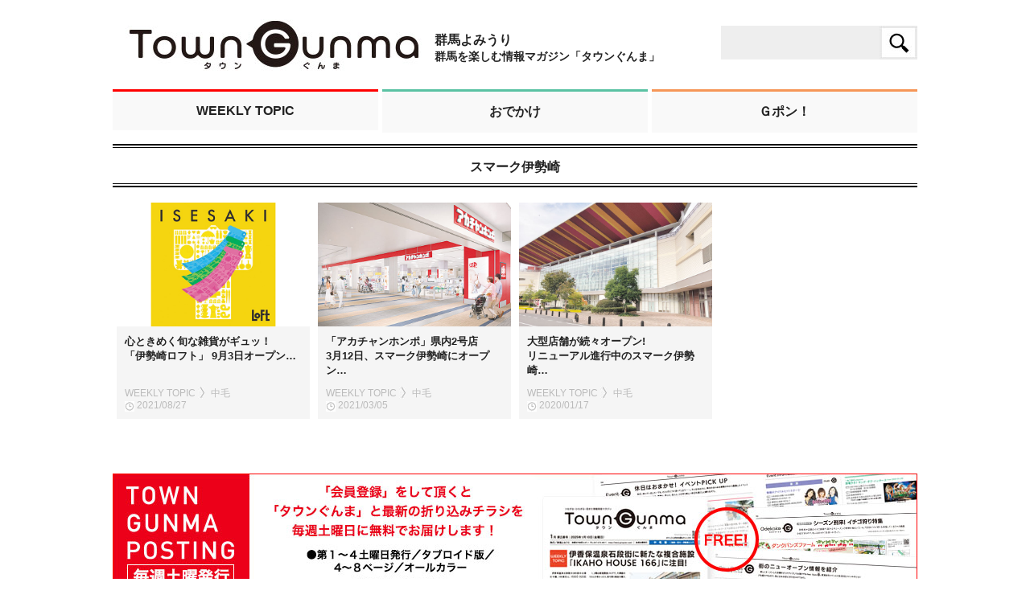

--- FILE ---
content_type: text/html; charset=UTF-8
request_url: https://towngunma.jp/tag/%E3%82%B9%E3%83%9E%E3%83%BC%E3%82%AF%E4%BC%8A%E5%8B%A2%E5%B4%8E/
body_size: 6031
content:
<!DOCTYPE html>
<html>
<head>
<!-- Google Tag Manager -->
<script>(function(w,d,s,l,i){w[l]=w[l]||[];w[l].push({'gtm.start':
new Date().getTime(),event:'gtm.js'});var f=d.getElementsByTagName(s)[0],
j=d.createElement(s),dl=l!='dataLayer'?'&l='+l:'';j.async=true;j.src=
'https://www.googletagmanager.com/gtm.js?id='+i+dl;f.parentNode.insertBefore(j,f);
})(window,document,'script','dataLayer','GTM-MC6Q9XDQ');</script>
<!-- End Google Tag Manager -->

<!-- Global site tag (gtag.js) - Google Analytics -->
<script async src="https://www.googletagmanager.com/gtag/js?id=UA-89252526-1"></script>
<script>
  window.dataLayer = window.dataLayer || [];
  function gtag(){dataLayer.push(arguments);}
  gtag('js', new Date());

  gtag('config', 'UA-89252526-1');
</script>
<meta charset="utf-8" />
<title>スマーク伊勢崎 | タウンぐんま</title>

<!-- All in One SEO Pack 2.3.11.1 by Michael Torbert of Semper Fi Web Design[790,815] -->
<link rel="canonical" href="https://towngunma.jp/tag/%e3%82%b9%e3%83%9e%e3%83%bc%e3%82%af%e4%bc%8a%e5%8b%a2%e5%b4%8e/" />
<!-- /all in one seo pack -->
<link rel='dns-prefetch' href='//s.w.org' />
<link rel="alternate" type="application/rss+xml" title="タウンぐんま &raquo; スマーク伊勢崎 タグのフィード" href="https://towngunma.jp/tag/%e3%82%b9%e3%83%9e%e3%83%bc%e3%82%af%e4%bc%8a%e5%8b%a2%e5%b4%8e/feed/" />
		<script type="text/javascript">
			window._wpemojiSettings = {"baseUrl":"https:\/\/s.w.org\/images\/core\/emoji\/2.2.1\/72x72\/","ext":".png","svgUrl":"https:\/\/s.w.org\/images\/core\/emoji\/2.2.1\/svg\/","svgExt":".svg","source":{"concatemoji":"https:\/\/towngunma.jp\/wp-includes\/js\/wp-emoji-release.min.js?ver=4.7.29"}};
			!function(t,a,e){var r,n,i,o=a.createElement("canvas"),l=o.getContext&&o.getContext("2d");function c(t){var e=a.createElement("script");e.src=t,e.defer=e.type="text/javascript",a.getElementsByTagName("head")[0].appendChild(e)}for(i=Array("flag","emoji4"),e.supports={everything:!0,everythingExceptFlag:!0},n=0;n<i.length;n++)e.supports[i[n]]=function(t){var e,a=String.fromCharCode;if(!l||!l.fillText)return!1;switch(l.clearRect(0,0,o.width,o.height),l.textBaseline="top",l.font="600 32px Arial",t){case"flag":return(l.fillText(a(55356,56826,55356,56819),0,0),o.toDataURL().length<3e3)?!1:(l.clearRect(0,0,o.width,o.height),l.fillText(a(55356,57331,65039,8205,55356,57096),0,0),e=o.toDataURL(),l.clearRect(0,0,o.width,o.height),l.fillText(a(55356,57331,55356,57096),0,0),e!==o.toDataURL());case"emoji4":return l.fillText(a(55357,56425,55356,57341,8205,55357,56507),0,0),e=o.toDataURL(),l.clearRect(0,0,o.width,o.height),l.fillText(a(55357,56425,55356,57341,55357,56507),0,0),e!==o.toDataURL()}return!1}(i[n]),e.supports.everything=e.supports.everything&&e.supports[i[n]],"flag"!==i[n]&&(e.supports.everythingExceptFlag=e.supports.everythingExceptFlag&&e.supports[i[n]]);e.supports.everythingExceptFlag=e.supports.everythingExceptFlag&&!e.supports.flag,e.DOMReady=!1,e.readyCallback=function(){e.DOMReady=!0},e.supports.everything||(r=function(){e.readyCallback()},a.addEventListener?(a.addEventListener("DOMContentLoaded",r,!1),t.addEventListener("load",r,!1)):(t.attachEvent("onload",r),a.attachEvent("onreadystatechange",function(){"complete"===a.readyState&&e.readyCallback()})),(r=e.source||{}).concatemoji?c(r.concatemoji):r.wpemoji&&r.twemoji&&(c(r.twemoji),c(r.wpemoji)))}(window,document,window._wpemojiSettings);
		</script>
		<style type="text/css">
img.wp-smiley,
img.emoji {
	display: inline !important;
	border: none !important;
	box-shadow: none !important;
	height: 1em !important;
	width: 1em !important;
	margin: 0 .07em !important;
	vertical-align: -0.1em !important;
	background: none !important;
	padding: 0 !important;
}
</style>
	<style type="text/css">
	.wp-pagenavi{float:left !important; }
	</style>
  <link rel='stylesheet' id='wordpress-popular-posts-css-css'  href='https://towngunma.jp/wp-content/plugins/wordpress-popular-posts/public/css/wpp.css?ver=4.0.0' type='text/css' media='all' />
<link rel='stylesheet' id='mamahack_style-css'  href='https://towngunma.jp/wp-content/plugins/like-me-if-you-like-this-article/css/mamahack.css?ver=4.7.29' type='text/css' media='all' />
<link rel='stylesheet' id='wp-pagenavi-style-css'  href='https://towngunma.jp/wp-content/plugins/wp-pagenavi-style/css/css3_black.css?ver=1.0' type='text/css' media='all' />
<link rel='https://api.w.org/' href='https://towngunma.jp/wp-json/' />
<link rel="EditURI" type="application/rsd+xml" title="RSD" href="https://towngunma.jp/xmlrpc.php?rsd" />
<link rel="wlwmanifest" type="application/wlwmanifest+xml" href="https://towngunma.jp/wp-includes/wlwmanifest.xml" /> 
<meta name="generator" content="WordPress 4.7.29" />
	<style type="text/css">
	 .wp-pagenavi
	{
		font-size:12px !important;
	}
	</style>
			<style type="text/css" id="wp-custom-css">
			/*YouTubeレスポンシブ*/
@media screen and (max-width: 680px) {
  .box_youtube{
    position: relative;
    width: 100%;
    padding: calc(315 / 560 * 100%) 0 0;
  }
  .box_youtube iframe {
    position: absolute;
    top: 0;
    left: 0;
    width: 100%;
    height: 100%;
  }
}		</style>
	<meta name="keywords" content="" />
<meta name="description" content="" />
<meta http-equiv="Pragma" content="no-cache">
<meta http-equiv="Cache-Control" content="no-cache">
<meta http-equiv='content-type' content='text/html;charset=UTF-8'>
<meta name="viewport" content="width=device-width, initial-scale=1">
<link rel="shortcut icon" href="https://towngunma.jp//img/favicon.ico" >
  <link href="https://towngunma.jp/css/pc/common.css" rel="stylesheet">
<script type="text/javascript" src="https://towngunma.jp/js/common.js"></script>

<script type="text/javascript"><!--
function ChangeTabRank(tabname) {
   // 全部消す
   document.getElementById('rank_tab1').style.display = 'none';
   document.getElementById('rank_tab2').style.display = 'none';
   document.getElementById('rank_tab3').style.display = 'none';
   // 指定箇所のみ表示
   document.getElementById(tabname).style.display = 'block';

		document.getElementById('rt1').style.color = '#666';
		document.getElementById('rt2').style.color = '#666';
		document.getElementById('rt3').style.color = '#666';
		document.getElementById('rt1').style.borderBottom  = 'none';
		document.getElementById('rt2').style.borderBottom  = 'none';
		document.getElementById('rt3').style.borderBottom  = 'none';
	if (tabname == 'rank_tab1') {
		document.getElementById('rt1').style.color = '#FF7A91';
		document.getElementById('rt1').style.borderBottom  = '2px solid #FF7A91';
	} else if(tabname == 'rank_tab2') {
		document.getElementById('rt2').style.color = '#FF7A91';
		document.getElementById('rt2').style.borderBottom  = '2px solid #FF7A91';
	} else if(tabname == 'rank_tab3') {
		document.getElementById('rt3').style.color = '#FF7A91';
		document.getElementById('rt3').style.borderBottom  = '2px solid #FF7A91';
	}
}
function ChangeTab(tabname) {
   // 全部消す
   document.getElementById('tab1').style.display = 'none';
   document.getElementById('tab2').style.display = 'none';
   document.getElementById('tab3').style.display = 'none';
   document.getElementById('tab4').style.display = 'none';
   document.getElementById('tab5').style.display = 'none';
   // 指定箇所のみ表示
   document.getElementById(tabname).style.display = 'block';
}

// --></script>

<script src="https://towngunma.jp/js/lightbox-plus-jquery.min.js"></script>
<link href="https://towngunma.jp/css/lightbox.min.css" rel="stylesheet">
<!-- Begin Mieruca Embed Code -->
<script type="text/javascript" id="mierucajs">
window.__fid = window.__fid || [];__fid.push([235287825]);
(function() {
function mieruca(){if(typeof window.__fjsld != "undefined") return; window.__fjsld = 1; var fjs = document.createElement('script'); fjs.type = 'text/javascript'; fjs.async = true; fjs.id = "fjssync"; var timestamp = new Date;fjs.src = ('https:' == document.location.protocol ? 'https' : 'http') + '://hm.mieru-ca.com/service/js/mieruca-hm.js?v='+ timestamp.getTime(); var x = document.getElementsByTagName('script')[0]; x.parentNode.insertBefore(fjs, x); };
setTimeout(mieruca, 500); document.readyState != "complete" ? (window.attachEvent ? window.attachEvent("onload", mieruca) : window.addEventListener("load", mieruca, false)) : mieruca();
})();
</script>
<!-- End Mieruca Embed Code -->

<script async src="https://pagead2.googlesyndication.com/pagead/js/adsbygoogle.js?client=ca-pub-5407609333731551" crossorigin="anonymous"></script>

</head>
<body>
<!-- Google Tag Manager (noscript) -->
<noscript><iframe src="https://www.googletagmanager.com/ns.html?id=GTM-MC6Q9XDQ"
height="0" width="0" style="display:none;visibility:hidden"></iframe></noscript>
<!-- End Google Tag Manager (noscript) -->
<div id="fb-root"></div>
<script>(function(d, s, id) {
  var js, fjs = d.getElementsByTagName(s)[0];
  if (d.getElementById(id)) return;
  js = d.createElement(s); js.id = id;
  js.src = "//connect.facebook.net/ja_JP/sdk.js#xfbml=1&version=v2.8&appId=288101107980239";
  fjs.parentNode.insertBefore(js, fjs);
}(document, 'script', 'facebook-jssdk'));</script>

<div id="main_all_area">

	<!-- HEADER -->
	<div id="">
		<div id="head_left">
			<div id="headlogstyle"><a href="https://towngunma.jp/"><img src="https://towngunma.jp/img/pc/top/top_logo_moji.jpg"></a></div>
			<div id="headlogo_title">
				<span id="headlogo_title1">群馬よみうり</span><br>
				<span id="headlogo_title2">群馬を楽しむ情報マガジン「タウンぐんま」</span>
			</div>
		</div>
		<div id="head_right">
			<form method="get" id="searchform" action="https://towngunma.jp">
			<input type="text" value="" name="s" id="s" style="vertical-align: middle;padding:12px 15px 13px 15px;border: 0.5px solid #eee;background-color: #eee;margin-right: -6px;border:none;max-height: 42px; height: auto;" />
			<input type="image" src="https://towngunma.jp/img/pc/top/head_search_logo.jpg" alt="検索" id="searchsubmit" class="fd" style="height: 42px;" />
			</form>
		</div>
		<br clear="all">
	</div>
	<!--/ HEADER -->


	<!-- 3ITEM -->
	<div id="three_item">
		<div id="left_area">
			<a href="https://towngunma.jp/category/weekly/"><div id="first">
				WEEKLY TOPIC
			</div></a>
		</div>
		<div id="center_area">
			<a href="https://towngunma.jp/category/odekake/"><div id="first">
				おでかけ
			</div></a>
		</div>
		<div id="right_area">
			<a href="https://towngunma.jp/gpon/"><div id="first">
				Ｇポン！
			</div></a>
		</div>
		<br clear="all">
	</div>
	<!--/ 3ITEM -->

	<!-- WEEKLY TOPIC アーカイブ -->
	<div id="douline">
		<img src="https://towngunma.jp/img/pc/top/double_line_topbar.jpg" style="">
		<div id="ttl">
			スマーク伊勢崎		</div>
		<img src="https://towngunma.jp/img/pc/top/double_line_bottombar.jpg" style="">
	</div>

	<div id="new_weekly">
		<div id="new_wt_area">
			<div id="pic_area">
				<a href="https://towngunma.jp/2021/08/27/weekly-isesakiloft/"><img width="680" height="438" src="https://towngunma.jp/wp-content/uploads/2021/08/210827WT-c02.jpg" class="attachment-post-thumbnail size-post-thumbnail wp-post-image" alt="" srcset="https://towngunma.jp/wp-content/uploads/2021/08/210827WT-c02.jpg 680w, https://towngunma.jp/wp-content/uploads/2021/08/210827WT-c02-300x193.jpg 300w" sizes="(max-width: 680px) 100vw, 680px" /></a>
			</div>
			<div id="ttl_area">
				<div id="txt"><a href="https://towngunma.jp/2021/08/27/weekly-isesakiloft/">
心ときめく旬な雑貨がギュッ！<br>「伊勢崎ロフト」 9月3日オープン…				</a></div>
				<div id="">
					<div id="pres">WEEKLY TOPIC <img src="https://towngunma.jp/img/pc/wt/wt_arrow.jpg" style="vertical-align: sub;"> 中毛</div>
					<div id="time"><img src="https://towngunma.jp/img/pc/wt/wt_tokei.jpg" style="vertical-align: sub;"> 2021/08/27</div>
				</div>
			</div>
		</div>
		<div id="new_wt_area">
			<div id="pic_area">
				<a href="https://towngunma.jp/2021/03/05/weekly-akachanhonpo/"><img width="680" height="438" src="https://towngunma.jp/wp-content/uploads/2021/03/210305WT01.jpg" class="attachment-post-thumbnail size-post-thumbnail wp-post-image" alt="" srcset="https://towngunma.jp/wp-content/uploads/2021/03/210305WT01.jpg 680w, https://towngunma.jp/wp-content/uploads/2021/03/210305WT01-300x193.jpg 300w" sizes="(max-width: 680px) 100vw, 680px" /></a>
			</div>
			<div id="ttl_area">
				<div id="txt"><a href="https://towngunma.jp/2021/03/05/weekly-akachanhonpo/">
「アカチャンホンポ」県内2号店<br>3月12日、スマーク伊勢崎にオープン…				</a></div>
				<div id="">
					<div id="pres">WEEKLY TOPIC <img src="https://towngunma.jp/img/pc/wt/wt_arrow.jpg" style="vertical-align: sub;"> 中毛</div>
					<div id="time"><img src="https://towngunma.jp/img/pc/wt/wt_tokei.jpg" style="vertical-align: sub;"> 2021/03/05</div>
				</div>
			</div>
		</div>
		<div id="new_wt_area">
			<div id="pic_area">
				<a href="https://towngunma.jp/2020/01/17/weekly-smark/"><img width="680" height="438" src="https://towngunma.jp/wp-content/uploads/2020/01/200117WT05.jpg" class="attachment-post-thumbnail size-post-thumbnail wp-post-image" alt="" srcset="https://towngunma.jp/wp-content/uploads/2020/01/200117WT05.jpg 680w, https://towngunma.jp/wp-content/uploads/2020/01/200117WT05-300x193.jpg 300w" sizes="(max-width: 680px) 100vw, 680px" /></a>
			</div>
			<div id="ttl_area">
				<div id="txt"><a href="https://towngunma.jp/2020/01/17/weekly-smark/">
大型店舗が続々オープン!<br>リニューアル進行中のスマーク伊勢崎…				</a></div>
				<div id="">
					<div id="pres">WEEKLY TOPIC <img src="https://towngunma.jp/img/pc/wt/wt_arrow.jpg" style="vertical-align: sub;"> 中毛</div>
					<div id="time"><img src="https://towngunma.jp/img/pc/wt/wt_tokei.jpg" style="vertical-align: sub;"> 2020/01/17</div>
				</div>
			</div>
		</div>

		<br clear="all">
	</div>
		<div id="newsbottom">
 
		<br clear="all">
		</div>

	<!--/ WEEKLY TOPIC アーカイブ -->

<!-- BANNER TENP -->
	<!--banner -->
<!--
	<div id="tgp"><a href="https://towngunma.jp/campaign2017/" ><img src="https://towngunma.jp/img/pc/top/pc_banner.jpg" style="width:100%;"></a></div>
-->

<!--
<div id="tgp"><a href="https://www.gunyomi.com/new_mon/" target="_blank"><img src="https://towngunma.jp/img/banner/newmon-pc.jpg" style="width:100%;"></a></div>
-->
	<!--TGP -->
	<div id="tgp"><a href="https://towngunma.jp/tgp/" target="_blank"><img src="https://towngunma.jp/img/pc/top/town_gunma_project.jpg" style="width:100%;"></a></div>

	<div id="toku_sns_area1">
		<!-- 特集 -->
		<div id="douline">
			<img src="https://towngunma.jp/img/pc/top/double_line_topbar_harf.jpg" style="">
			<div id="ttl">
				特集
			</div>
			<img src="https://towngunma.jp/img/pc/top/double_line_bottombar_harf.jpg" style="">
		</div>
		<div id="tokusyu" style="">
			<div id="">
				<div><a href="https://towngunma.jp/raysum/"><img src="https://towngunma.jp/img/pc/top/tokusyu.jpg" style="width:100%;"></a></div>
				<div id="txt">
					<a href="https://towngunma.jp/raysum/">秋を楽しみたい全ての人に</a><br>
					シリーズ：スポーツ[ゴルフ]
				</div>
			</div>
			<div id="tokusyu_right">

			</div>
			<br clear="all">
		</div>
		<!-- /特集 -->
	</div>

	<div id="toku_sns_area2">
		<!-- Facebook -->
		<div id="douline">
			<img src="https://towngunma.jp/img/pc/top/double_line_topbar_harf.jpg" style="">
			<div id="ttl">
				タウンぐんま公式 facebook 
			</div>
			<img src="https://towngunma.jp/img/pc/top/double_line_bottombar_harf.jpg" style="">
		</div>
		<div id="tokusyu" style="">
<div class="fb-page" data-href="https://www.facebook.com/%E3%82%BF%E3%82%A6%E3%83%B3%E3%81%90%E3%82%93%E3%81%BE-526847770844507/" data-tabs="timeline" data-width="490" data-height="320" data-small-header="false" data-adapt-container-width="true" data-hide-cover="false" data-show-facepile="true"><blockquote cite="https://www.facebook.com/%E3%82%BF%E3%82%A6%E3%83%B3%E3%81%90%E3%82%93%E3%81%BE-526847770844507/" class="fb-xfbml-parse-ignore"><a href="https://www.facebook.com/%E3%82%BF%E3%82%A6%E3%83%B3%E3%81%90%E3%82%93%E3%81%BE-526847770844507/">タウンぐんま</a></blockquote></div>
		</div>
		<!-- /Facebook -->
	</div>

	<br clear="all">

<!-- sub-container end -->

</div><!-- main_all_area -->
<!--
<div id="foot_gpon_area">
	<div id="foot_gpon_area_inner">
	タウンぐんま公式facebookいいね！を押して旬で役に立つぐんまのニュースをゲットしよう！
	<div class="fb-like" style=" margin: 0 8px;" data-href="https://www.facebook.com/towngunma/" data-layout="button" data-action="like" data-size="small" data-show-faces="false" data-share="false"></div>
	<img src="https://towngunma.jp/img/pc/top/foot_gpon_icon_pc.png">
	</div>
</div>
<div id="left_gpon_link">
	<a href="https://towngunma.jp/gpon/"><img src="https://towngunma.jp/img/pc/top/gpon_icon_pc.png"></a>
</div>
-->
<!-- FOOTER -->
<div id="foot_area" style="">
	<div id="foot_area_sub" style="">
		<div id="foot_area_left_area">
			<div id="logo"><img src="https://towngunma.jp/img/pc/top/foot_logo.jpg" style="width:100%;"></div>
			<div id="corp">© Gunma Yomiuri All rights reserved.</div>
		</div>
		<div id="foot_area_right_area">

			<a href="https://towngunma.jp/category/weekly/"><div id="weekly">WEEKLY TOPIC</div></a>
			<a href="https://towngunma.jp/category/odekake/"><div id="odekake">おでかけ</div></a>
			<a href="https://towngunma.jp/gpon/"><div id="sports">Ｇポン！</div></a>
			<br clear="all">
			<div id="pankuzu">
				<a href="https://towngunma.jp/towngunmaweb/">タウンぐんまとは</a>　<a href="https://towngunma.jp/towngunmaweb/#unei">運営会社</a>　<a href="https://towngunma.jp/towngunmaweb/#goriyou">ご利用にあたって</a>　<a href="https://towngunma.jp/privacypolicy/">プライバシーポリシー</a>　<a href="https://towngunma.jp/mailform/">お問合わせ</a>
			</div>
		</div>
		<br clear="all">
	</div>
</div>
<!-- /FOOTER -->

	<script type="text/javascript"><!--
	   // デフォルトのタブを選択
	   ChangeTabRank('rank_tab1');
	   ChangeTab('tab1');
	// --></script>




<script type="text/javascript">
  (function () {
    var tagjs = document.createElement("script");
    var s = document.getElementsByTagName("script")[0];
    tagjs.async = true;
    tagjs.src = "//s.yjtag.jp/tag.js#site=69jKzi8";
    s.parentNode.insertBefore(tagjs, s);
  }());
</script>
<noscript>
  <iframe src="//b.yjtag.jp/iframe?c=69jKzi8" width="1" height="1" frameborder="0" scrolling="no" marginheight="0" marginwidth="0"></iframe>
</noscript>


</body>
</html>


--- FILE ---
content_type: text/html; charset=utf-8
request_url: https://www.google.com/recaptcha/api2/aframe
body_size: 267
content:
<!DOCTYPE HTML><html><head><meta http-equiv="content-type" content="text/html; charset=UTF-8"></head><body><script nonce="dInSAWFev781QS2k8iZqYg">/** Anti-fraud and anti-abuse applications only. See google.com/recaptcha */ try{var clients={'sodar':'https://pagead2.googlesyndication.com/pagead/sodar?'};window.addEventListener("message",function(a){try{if(a.source===window.parent){var b=JSON.parse(a.data);var c=clients[b['id']];if(c){var d=document.createElement('img');d.src=c+b['params']+'&rc='+(localStorage.getItem("rc::a")?sessionStorage.getItem("rc::b"):"");window.document.body.appendChild(d);sessionStorage.setItem("rc::e",parseInt(sessionStorage.getItem("rc::e")||0)+1);localStorage.setItem("rc::h",'1769968023082');}}}catch(b){}});window.parent.postMessage("_grecaptcha_ready", "*");}catch(b){}</script></body></html>

--- FILE ---
content_type: text/css
request_url: https://towngunma.jp/wp-content/plugins/wp-pagenavi-style/css/css3_black.css?ver=1.0
body_size: 289
content:
.wp-pagenavi {
	padding: 10px 20px 10px !important;
	display:table;
	clear:both !important;
    margin: 20px auto 0 auto !important;
    float: none !important;
}
.wp-pagenavi a ,.wp-pagenavi span.pages, .wp-pagenavi span.extend {
		color:#000 !important;
		background:#f5f5f5 !important;
//		border:solid 1px #bbb !important;
		padding:9px 15px !important;
		margin-right:3px !important;
		text-decoration:none !important;
		font-size:12px !important;
}
.wp-pagenavi a:hover {
		border-color:#000 !important;
		background:#000 !important;
		color:#fff !important;
		background:-moz-linear-gradient(top,#000 1px,#000 1px,#000) !important;
		background:-webkit-gradient(linear,0 0,0 100%,color-stop(0.02,#000),color-stop(0.02,#000),color-stop(1,#000)) !important;

}
 .wp-pagenavi span.current{
		padding:9px 15px !important;
//		border:solid 1px #000 !important;
		border-color:#000 !important;
		color:#fff !important;
		margin-right:3px !important;
		border-color:#000 !important;
		background:#000 !important;
		background:-moz-linear-gradient(top,#000 1px,#6C6C6C 1px,#000) !important;
		background:-webkit-gradient(linear,0 0,0 100%,color-stop(0.02,#000),color-stop(0.02,#000),color-stop(1,#000)) !important;
}

--- FILE ---
content_type: text/css
request_url: https://towngunma.jp/css/pc/common.css
body_size: 11454
content:

/* ------------------------------------------------------------------
intial set
------------------------------------------------------------------ */
html, body, div, span, applet, object, iframe,
h1, h2, h3, h4, h5, h6, p, blockquote, pre,
a, abbr, acronym, address, big, cite, code,
del, dfn, em, font, img, ins, kbd, q, s, samp,
small, strike, strong, sub, sup, tt, var,
dl, dt, dd, ol, ul, li,
fieldset, form, label, legend,
table, caption, tbody, tfoot, thead, tr, th, td {
	margin:0px;
	padding:0px;
	border:0px;
	outline:0px;
	font-weight:inherit;
/**	font-style:inherit;**/
	font-size:100%;
	font-family:inherit;
/**	vertical-align:baseline;**/
}

h1{
	font-size:30px;
	padding:25px 0;
}
h2{
	font-size:22px;
}
h3{
	font-size:18px;
}
h4,h5,h6{
	font-size:16px;
	letter-spacing: 4px;
}
@media screen and (max-width: 768px) {
	h1{
		font-size:20px;
		padding:10px 0;
	}
	h2{
		font-size:18px;
	}
	h3{
		font-size:16px;
	}
	h4,h5,h6{
		font-size:14px;
		letter-spacing: 4px;
	}
}
@media screen and (max-width: 640px) {
	h1{
		font-size:20px;
		padding:10px 0;
	}
	h2{
		font-size:18px;
	}
	h3{
		font-size:16px;
	}
	h4,h5,h6{
		font-size:14px;
		letter-spacing: 2px;
	}
}

ol, ul {
	list-style:none;
}

.clear{
	clear: both;
}

strong{
	font-weight:bold;
}

/* ------------------------------------------------------------------
clearfix
------------------------------------------------------------------ */
.clearfix:after {
	content: ".";
	display: block;
	height: 0;
	clear: both;
	visibility: hidden;
}

.clearfix {
	display: inline-block;
}

* html .clearfix{
	height: 1%;
}

.clearfix {
	display: block;
}

/* ------------------------------------------------------------------
body
------------------------------------------------------------------ */
html,body{
/**	height:100%;**/
    margin-top: 0 !important;
}

body{
	color:#222;
	font-family:'ヒラギノ角ゴ Pro W3','Hiragino Kaku Gothic Pro','メイリオ',Meiryo,'ＭＳ Ｐゴシック',sans-serif;
	font-size:16px;
}
body.drawer{

}
@media screen and (max-width: 768px) {
	body{
		font-size:14px;
	}
}
@media screen and (max-width: 640px) {
	body{
		background: none;
		font-size:14px;
	}
	body.drawer{
		background: none;
		background-attachment: fixed;

	}

}

/* ------------------------------------------------------------------
link
------------------------------------------------------------------ */
a{
	color:#222222;
	text-decoration:none;
}
a:link{
/**	text-decoration:none;
	opacity: 0.80;		
	filter: alpha(opacity=80);
	-moz-opacity:0.80; **/

}
a:active{
	color:#E7001D; 
	text-decoration:none;
}
a:hover{
	color:#E7001D; 
	text-decoration:none;
}

a:hover img#hov{
	color:#AA8D47; 
	text-decoration:underline;
	opacity: 0.60;		/* firefox, opera, safari */
	filter: alpha(opacity=60);	/* ie */
	-moz-opacity:0.60; 
	background: #fff;
}
a:hover #bt{
	padding-left:10px;
}


/* ------------------------------------------------------------------
common
------------------------------------------------------------------ */
.m0{
	margin:0px !important;
}

.mb0{
	margin-bottom:0px !important;
}

.mb05{
	margin:0px 0px 5px 0px !important;
}

.mb10{
	margin:0px 0px 10px 0px !important;
}

.mb20{
	margin:0px 0px 20px 0px !important;
}

.mb30{
	margin:0px 0px 30px 0px !important;
}

.mb40{
	margin:0px 0px 40px 0px !important;
}

.mb50{
	margin:0px 0px 50px 0px !important;
}

.mb60{
	margin:0px 0px 60px 0px !important;
}

.fl{
	float:left !important;
}

.fr{
	float:right !important;
}

.tc{
	text-align:center;
}

.tr{
	text-align:right;
}

.tl{
	text-align:left;
}

.f14{
	font-size:14px;
}

.red{
	color:#cc0000 !important;
}

.brown{
	color:#aa8d47 !important;
}

img,input{
/**	max-width:100%;**/
	height:auto;
	vertical-align:bottom;
}

/* ------------------------------------------------------------------
base
------------------------------------------------------------------ */
div#widearea{
	width:100%;
	margin:0px auto 0px auto;
	text-align:left;
	overflow:hidden;
	line-height:1.6;
}
div#container{
	max-width:1000px;
	width:1000px;
	margin:0px auto 0px auto;
	text-align:left;
	overflow:hidden;
	line-height:1.6;
}
div#head{
	max-width:1000px;
	width:1000px;
	margin:0px auto 0px auto;
	text-align:left;
	overflow:hidden;
	line-height:1.6;
}
div#pc_style{
	display:block;
}
div#sp_style{
	display:none;
}

div#main_all_area{
	max-width:1000px;width:1000px;margin:0 auto;
}
div#head_left{
	float:left;
}
div#head_right{
	float:right;
	margin-top: 2rem;
	height: 42px;
	background-color: #eee;
}
div#three_item{
	width:100%;
	padding-bottom:5px;
}
div#three_item div#left_area{
	float:left;width:33%;font-weight: bold;
}
div#three_item div#left_area div#first{
	text-align:center;padding:15px 0;border-top:3px solid red;
    background-color: #f9f9f9;
}
div#three_item div#left_area div#pic1{
	position: absolute;z-index: 999;
}
div#three_item div#left_area div#pic2{
	/**position: relative;z-index: 1;**/
    max-width: 330px;
    max-height: 213px;
    height: 213px;
    overflow: hidden;
}
div#three_item div#left_area div#pic2 img{
    position: relative;
//    top: 50%;
//    left: 50%;
//    width: auto;
    width: 100%;
//    height: 100%;
//    -webkit-transform: translate(-50%,-50%);
//    -ms-transform: translate(-50%,-50%);
//    transform: translate(-50%,-50%);
}

div#three_item div#left_area div#icon_w{
    position: absolute;
    z-index: 1;
    right: -31px;
    width: 0;
    height: 0;
    font-size: 10px;
    margin-top: -0.8em;
    border-left: 51px solid transparent;
    border-right: 48px solid transparent;
    border-bottom: 50px solid #e70012;
    transform: rotate(44deg);
    -webkit-transform: rotate(44deg);
    -moz-transform: rotate(44deg);
    text-align: center;
}
div#three_item div#left_area div#icon_w span{
	position: absolute;
    z-index: 1;
    top: 17px;
    left: -39px;
    width: 80px;
    color: white;
    font-weight: normal;
}
div#three_item div#left_area div#second{
	text-align:center;padding:20px 0;
}
div#three_item div#left_area span#second_span{
	background-color:#aaa;color:white;font-weight:bold;padding:2px 8px;font-size:13px;border-radius: 10px;
}
div#three_item div#left_area div#third{
	text-align:center;padding-bottom:20px;
}
div#three_item div#left_area div#four{
	text-align:center;padding:10px 10px 0 10px;font-size:13px;color:#888;
}
div#three_item div#center_area{
	float:left;width:33%;margin:0 0.5%;font-weight: bold;
}
div#three_item div#center_area div#first{
	text-align:center;padding:15px 0;border-top:3px solid #5AC2A3;
    background-color: #f9f9f9;
}
div#three_item div#center_area div#pic1{
	position: absolute;z-index: 999;
}
div#three_item div#center_area div#pic2{
	/**position: relative;z-index: 1;**/
    max-width: 330px;
    max-height: 213px;
    height: 213px;
    overflow: hidden;
}
div#three_item div#center_area div#pic2 img{
    position: relative;
//    top: 50%;
//    left: 50%;
    width: 100%;
//    width: auto;
//    height: 100%;
//    -webkit-transform: translate(-50%,-50%);
//    -ms-transform: translate(-50%,-50%);
//    transform: translate(-50%,-50%);
}
div#three_item div#center_area div#icon_w{
    position: absolute;
    z-index: 1;
    right: -31px;
    width: 0;
    height: 0;
    font-size: 10px;
    margin-top: -0.8em;
    border-left: 51px solid transparent;
    border-right: 48px solid transparent;
    border-bottom: 50px solid #5ac2a3;
    transform: rotate(44deg);
    -webkit-transform: rotate(44deg);
    -moz-transform: rotate(44deg);
    text-align: center;
}
div#three_item div#center_area div#icon_w span{
	position: absolute;
    z-index: 1;
    top: 17px;
    left: -39px;
    width: 80px;
    color: white;
    font-weight: normal;
}

div#three_item div#center_area div#second{
	text-align:center;padding:20px 0;
}
div#three_item div#center_area span#second_span{
	background-color:#aaa;color:white;font-weight:bold;padding:2px 8px;font-size:13px;border-radius: 10px;
}
div#three_item div#center_area div#third{
	text-align:center;padding-bottom:20px;
}
div#three_item div#center_area div#four{
	text-align:center;padding:10px 10px 0 10px;font-size:13px;color:#888;
}
div#three_item div#right_area{
	float:right;width:33%;font-weight: bold;
}
div#three_item div#right_area div#first{
	text-align:center;padding:15px 0;border-top:3px solid #F69657;
    background-color: #f9f9f9;
}
div#three_item div#right_area div#second{
	text-align:center;padding-bottom:20px;padding: 0;font-size: 0.8rem;line-height: 1.5rem;
}
div#three_item div#right_area div#third{
	text-align:center;padding-bottom:10px;font-size:13px;color:#888;
}
div#three_item div#right_area div#top_right_pic_area{
	max-width: 330px;
    max-height: 240px;
    height: 240px;
    overflow: hidden;
}
div#three_item div#right_area div#top_right_pic_area img{
	position: relative;
//    top: 50%;
//    left: 50%;
    width: 100%;
//    width: auto;
//    height: 100%;
//    -webkit-transform: translate(-50%,-50%);
//    -ms-transform: translate(-50%,-50%);
//    transform: translate(-50%,-50%);
}

div#tgp{
	width:100%;margin:25px 0;
}
div#total_rank{
	width:100%;
}
div#total_rank img{
	width:100%;vertical-align: baseline;
}
div#total_rank_ttl{
	text-align:center;padding-top:10px;font-weight: bold;
}
div#rank_def_area{
	width:100%;margin:20px 0;border-top:1px solid #ccc;position: relative;
}
div#rank_pon_area{
	float:left;width:47%;padding:1%;border-bottom:1px solid #ccc;margin-right:0.5%;position: relative;
}
div#rank_pon_area div#pic_area{
	float:left;width:30%;position: relative;
}
div#rank_pon_area div#pic_area img{
	width:100%;
}
div#rank_pon_area div#pic_icon{
	float:left;width:30%;position: absolute;
}
div#rank_pon_area div#icon_w{
    position: absolute;z-index: 1;
    left: -16px;
    width: 0;
    height: 0;
    font-size: 14px;
    margin-top: -0.58em;
    font-weight: bold;
    border-left: 40px solid transparent;
    border-right: 46px solid transparent;
	border-bottom: 43px solid #FDFE79;
    transform: rotate(-43deg);
    -webkit-transform: rotate(-43deg);
    -moz-transform: rotate(-43deg);
    text-align: center;
}
div#rank_pon_area div#icon_w span{
	position: absolute;z-index: 1;
    top: 17px;
    left: -39px;
    width: 80px;
    color: #000;
	font-weight:bold;
}
div#rank_pon_area div#icon_w span:before{
    content: counter(wpp-ranking, decimal);
    counter-increment: wpp-ranking;
}

div#rank_pon_area div#ttl_area{
	float:left;width:68%;padding-left:2%;
}
div#rank_pon_area div#ttl_area div#txt{
	height: 5rem;
	font-weight: bold;
}
div#rank_pon_area div#ttl_area div#pres{
	font-size:13px;color:#bbb;
}
div#rank_pon_area div#ttl_area div#time{
	font-size:13px;color:#bbb;
}
div#toku_sns_area1{
	width:49%;
	padding-left: 1%;
	margin-bottom:10px;
	float:left;
	display:none;
}
div#toku_sns_area2{
	width:49%;
	padding-right: 1%;
	margin-bottom:10px;
	float:left;
}
div#toku_sns_area3{
	width:49%;
	padding-left: 1%;
	margin-bottom:10px;
	padding-top: 10px;
	float:left;
}
div#toku_sns_area3 img{
	width:100%;
}

div#douline{
	width:100%;
}
div#douline div#ttl{
	text-align:center;padding-top:10px;font-weight: bold;
}
div#douline div#ttl2{
	text-align:center;padding-top:10px;font-weight: bold;
}
div#douline img{
	width:100%;vertical-align: baseline;
}
div#douline p#tema{
	color: white;
    background-color: #ccc;
    padding: 3px 30px;
    width: 10%;
    margin: 0 auto 10px auto;
    font-size: 12px;
    border-radius: 12px;
}

div#tokusyu{
	width:100%;
}
div#tokusyu_left{
	width:49%;float:left;padding-right:0.5%;
}
div#tokusyu_left div#txt{
	padding:15px 0;
}
div#tokusyu_right{
	width:49%;float:right;padding-left:0.5%;
}
div#tokusyu_right div#txt{
	padding:15px 0;
}

div#total_rank_link{
	width:40%;margin:0 auto;text-align:center;
}
div#total_rank_daily_on{
	float:left;width:33.3%;padding:20px 0 10px;border-bottom:2px solid #FF7A91;
}
div#total_rank_daily_off{
	float:left;width:33.3%;padding:20px 0 10px;
}
div#total_rank_weekly_on{
	float:left;width:33.3%;padding:20px 0 10px;border-bottom:2px solid #FF7A91;
}
div#total_rank_weekly_off{
	float:left;width:33.3%;padding:20px 0 10px;
}
div#total_rank_total_on{
	float:left;width:33.3%;padding:20px 0 10px;border-bottom:2px solid #FF7A91;
}
div#total_rank_total_off{
	float:left;width:33.3%;padding:20px 0 10px;
}

/* 総合アクセスランキング */
/* (A)表示領域全体 */
div.rank_tabbox { margin: 0px; padding: 0px; width: 100%; }

/* (B)タブ部分 */
p.rank_tabs { margin: 0px auto; padding: 0px;width:40%; }
p.rank_tabs a {
   /* (B-2)リンクをタブのように見せる */
	display: block; 
	width: 33.3%; 
	float: left;
	padding:20px 0 10px;
	text-align: center;
}
/* (B-3)各タブの配色 */
p.rank_tabs a.rank_tab1 {  }
p.rank_tabs a.rank_tab2 {  }
p.rank_tabs a.rank_tab3 {  }
p.rank_tabs a:active { border-bottom:2px solid #FF7A91; }

/* (C)タブ中身のボックス */
div.rank_tab {
   /* (C-2)ボックス共通の装飾 */
   overflow: auto; clear: left;
}
/* (C-3)各ボックスの配色 */
div#rank_tab1 { counter-reset: wpp-ranking; }
div#rank_tab2 { counter-reset: wpp-ranking; }
div#rank_tab3 { counter-reset: wpp-ranking; }
div.rank_tab p { margin: 0.5em; }


/*************** WEEKLY ***************/
div#sub_title{
/**    background: url("../img/wt/ttl_back.png") no-repeat;
	background-size: contain;**/
	text-align:center;
	position: relative;
}
div#sub_title div#ttl{
    color: red;
    font-size: 24px;
    font-weight: bold;
    padding: 1.9rem 0;
}
div#sub_title div#ttl2{
    color: #F091A7;
    font-size: 24px;
    font-weight: bold;
    padding: 1.9rem 0;
}
div#sub_title div#dic{
    font-size: 14px;
	line-height:1.9rem;
    padding-bottom: 1.2rem;
}
div#sub_title div#icon_w{
    position: absolute;z-index: 1;
    left: -36px;
    width: 0;
    height: 0;
    font-size: 10px;
        margin-top: -0.78em;
    font-weight: bold;
    border-left: 56px solid transparent;
    border-right: 56px solid transparent;
	border-bottom: 56px solid #e70012;
    transform: rotate(-45deg);
    -webkit-transform: rotate(-45deg);
    -moz-transform: rotate(-45deg);
    text-align: center;
}
div#sub_title div#icon_w span{
	position: absolute;z-index: 1;
    top: 23px;
    left: -41px;
    width: 80px;
    color: #fff;
}
div#sub_title div#icon_p{
    position: absolute;z-index: 1;
    left: -36px;
    width: 0;
    height: 0;
    font-size: 10px;
        margin-top: -0.78em;
    font-weight: bold;
    border-left: 56px solid transparent;
    border-right: 56px solid transparent;
	border-bottom: 56px solid #F091A7;
    transform: rotate(-45deg);
    -webkit-transform: rotate(-45deg);
    -moz-transform: rotate(-45deg);
    text-align: center;
}
div#sub_title div#icon_p span{
	position: absolute;z-index: 1;
    top: 39px;
    left: -41px;
    width: 80px;
    color: #fff;
}

div#new_weekly{
	width:100%;margin:10px 0 20px 0;
}
div#new_wt_area{
	float:left;width:24%;margin:0.5%;background-color: #f5f5f5;
}
div#new_wt_area div#pic_area{
	width:100%;
	max-width: 240px;
    max-height: 154px;
    min-height: 154px;
    overflow: hidden;
}
div#new_wt_area div#pic_area img{
	width:100%;
//	max-width: 240px;
//  max-height: 154px;
//  overflow: hidden;
}
div#new_wt_area div#ttl_area{
	width: 92%;
    padding: 4%;
}
div#new_wt_area div#ttl_area div#txt{
    height: 4rem;
    font-size: 13px;
	font-weight: bold;
}
div#new_wt_area div#ttl_area div#pres{
	font-size:12px;color:#bbb;
}
div#new_wt_area div#ttl_area div#time{
	font-size:12px;color:#bbb;
}
div#keyword_area{
	width:100%;
}
div#keyword_area p#key{
	float:left;font-size: 14px;text-align:center;padding:5px 15px;color:666;background-color:#eee;margin:5px;
}

div#erea_rank_link{
	width:70%;margin:0 auto;text-align:center;
}
div#erea_rank_link_seimo{
	float:left;width:19.5%;padding:15px 0;margin:0 0.25%;background-color:#F07872;color:white;
}
div#erea_rank_link_chumo{
	float:left;width:19.5%;padding:15px 0;margin:0 0.25%;background-color:#8EC362;color:white;
}
div#erea_rank_link_toumo{
	float:left;width:19.5%;padding:15px 0;margin:0 0.25%;background-color:#55B8E5;color:white;
}
div#erea_rank_link_hokumo{
	float:left;width:19.5%;padding:15px 0;margin:0 0.25%;background-color:#8C94C5;color:white;
}
div#erea_rank_link_other{
	float:left;width:19.5%;padding:15px 0;margin:0 0.25%;background-color:#898989;color:white;
}
div#erea_rank_link_sub{
	width:70%;margin:0 auto;text-align:center;padding-top:20px;
}
div#erea_rank_link_sub span#erea_rank_link_dec{
	font-size: 14px;text-align:center;padding:0 8px;
}
/* エリア別トピック */
/* (A)表示領域全体 */
div.tabbox { margin: 0px auto; padding: 0px; width: 100%; }

/* (B)タブ部分 */
p.tabs { margin: 0px auto; padding: 0px;width: 70%; }
p.tabs a {
   /* (B-2)リンクをタブのように見せる */
	display: block; 
	width: 19.5%; 
	float: left;
	padding: 15px 0;margin:0 0.25%;
	text-align: center;font-size: 13px;
}
/* (B-3)各タブの配色 */
p.tabs a.tab1 { background-color: #F07872; color: white; }
p.tabs a.tab2 { background-color: #8EC362; color: white; }
p.tabs a.tab3 { background-color: #55B8E5; color: white; }
p.tabs a.tab4 { background-color: #8C94C5; color: white; }
p.tabs a.tab5 { background-color: #898989; color: white; }
p.tabs a:hover { color: white; }

/* ▼(C)タブ中身のボックス */
div.tab {
   /* (C-2)ボックス共通の装飾 */
   overflow: auto; clear: left;
}
/* ▼(C-3)各ボックスの配色 */
div#tab1 {  }
div#tab2 {  }
div#tab3 {  }
div#tab4 {  }
div.tab p { margin: 0.5em; }

/*************** WEEKLY 詳細 ***************/
div#sub_det_title{
	text-align:center;
	position: relative;
}
div#sub_det_title div#icon_w{
    position: absolute;z-index: 1;
    left: -40px;
    width: 0;
    height: 0;
    font-size: 11px;
    margin-top: -0.8em;
    font-weight: bold;
    border-left: 62px solid transparent;
    border-right: 62px solid transparent;
	border-bottom: 62px solid #e70012;
    transform: rotate(-45deg);
    -webkit-transform: rotate(-45deg);
    -moz-transform: rotate(-45deg);
    text-align: center;
}
div#sub_det_title div#icon_w span{
	position: absolute;z-index: 1;
    top: 23px;
    left: -41px;
    width: 80px;
    color: #fff;
}
div#sub_det_title div#icon_p{
    position: absolute;z-index: 1;
    left: -40px;
    width: 0;
    height: 0;
    font-size: 11px;
    margin-top: -0.8em;
    font-weight: bold;
    border-left: 62px solid transparent;
    border-right: 62px solid transparent;
	border-bottom: 62px solid #F091A7;
    transform: rotate(-45deg);
    -webkit-transform: rotate(-45deg);
    -moz-transform: rotate(-45deg);
    text-align: center;
}
div#sub_det_title div#icon_p span{
	position: absolute;z-index: 1;
    top: 45px;
    left: -41px;
    width: 80px;
    color: #fff;
}
div#sub_det_title div#ttl{
    font-size: 24px;
    font-weight: bold;
    padding: 1.9rem 0;
}
div#sub_det_title div#day{
    font-size: 15px;
	line-height:1.9rem;
    padding-bottom: 1.2rem;
}
div#sub_det_title div#pan{
    font-size: 15px;
	line-height:1.9rem;
    padding-bottom: 0.5rem;
}
div#sub_det_title div#pan a{
    color:#0090D7;
	text-decoration:underline;
}
div#sub_det_title div#pan a:hover{
    color:#0090D7;
	text-decoration:none;
}
div#det_sns_area{
    margin:0 auto;width:100%;text-align:center;
}
div#det_sns_area ul{
    display: inline-flex;display: -webkit-inline-box;
}
div#det_sns_area li{
    margin: 1.5px;
}
div#det_wt_area{
    margin:20px auto;width:68%;
}
div#det_wt_area a{
    color:#0090D7;
	text-decoration:underline;
}
div#det_wt_area a:hover{
    color:#0090D7;
	text-decoration:none;
}
div#det_wt_area div#ttl{
    text-align:center;font-weight:bold;font-size:18px;padding:25px;
}
div#det_wt_area div#txt{
    line-height: 1.8rem;margin-bottom: 25px;
}
div#det_wt_area div#txt ul {
    list-style: disc;
		padding-left: 1.4rem;
		padding-top: 0.8rem;
		padding-bottom: 0.8rem;
}

div#det_wt_area div#txt ol {
    list-style: decimal;
		padding-left: 1.4rem;
		padding-top: 0.8rem;
		padding-bottom: 0.8rem;
}

div#det_wt_date_area{
    border-top:1px solid #ddd;border-bottom:1px solid #ddd;padding:10px 0;text-align:center;margin-top: 30px;
}
div#det_wt_date_area span{
    padding:2px 70px;color:white;background-color:#aaa;border-radius: 15px;
}
div#det_wt_date_area_ttl{
    text-align:center;font-weight:bold;font-size:18px; padding: 20px 0;
}
div#det_wt_date_area_tbzorn{
    padding-bottom:15px;margin-bottom:15px;border-bottom:1px solid #ddd;
}
div#det_wt_date_area_colzorn{
    padding:2px;
}
div#det_wt_date_area_colzorn p#head{
    float:left;width:10%;color:white;background-color:#aaa;font-size:11px;text-align:center;padding: 2px 0;
	width:15%;
}
div#det_wt_date_area_colzorn p#txt{
    float:left;padding-left:15px;
	width:80%;
}
div#det_wt_date_area_mapzorn{
    padding:15px 10px;
    margin-top: 10px;
    border-top: 1px solid #ddd;
}
.acf-map {
    width: 100%;
	height: 400px;
}

/*************** おでかけ ***************/
div#ode_title{
	text-align:center;position: relative;
}
div#ode_title div#icon_w{
    position: absolute;z-index: 1;
    left: -36px;
    width: 0;
    height: 0;
    font-size: 10px;
    margin-top: -0.78em;
    font-weight: bold;
    border-left: 56px solid transparent;
    border-right: 56px solid transparent;
	border-bottom: 56px solid #5ec1a2;
    transform: rotate(-45deg);
    -webkit-transform: rotate(-45deg);
    -moz-transform: rotate(-45deg);
    text-align: center;
}
div#ode_title div#icon_w span{
	position: absolute;z-index: 1;
    top: 31px;
    left: -41px;
    width: 80px;
    color: #fff;
}

div#ode_title div#ttl{
    color: #5ec1a2;
    font-size: 24px;
    font-weight: bold;
    padding: 1.9rem 0;
}
div#ode_title div#dic{
    font-size: 14px;
	line-height:1.9rem;
    padding-bottom: 1.2rem;
}
div#ode_main_pic{
	width:100%;
	border-bottom: 1px solid #ddd;
    margin-bottom: 25px;
	position: relative;
}
div#ode_main_pic div#icon_w{
    position: absolute;z-index: 2;
    left: -40px;
    width: 0;
    height: 0;
    font-size: 11px;
    margin-top: -0.8em;
    font-weight: bold;
    border-left: 62px solid transparent;
    border-right: 62px solid transparent;
	border-bottom: 62px solid #5ec1a2;
    transform: rotate(-45deg);
    -webkit-transform: rotate(-45deg);
    -moz-transform: rotate(-45deg);
    text-align: center;
}
div#ode_main_pic div#icon_w span{
	position: absolute;z-index: 1;
    top: 23px;
    left: -41px;
    width: 80px;
    color: #fff;
}

div#ode_main_pic div#pic{
	position: absolute;z-index: 999;
}
div#ode_main_pic div#pic img{
	width:100%;
}
div#ode_main_pic div#icon{
	width:100%;position: relative;z-index: 1;
}
div#ode_main_pic div#icon img{
	width:100%;
}
div#ode_main_pic div#txt{
	width:98%;padding:3% 1%;
}
div#odekake_topic{
	width:100%;margin:10px 0 20px 0;
}
div#odekake_topic img{
	width:100%;
}
div#new_ode_area{
	width:49%;float:left;padding: 0 0.5%;border-bottom: 1px solid #ddd;margin-bottom:15px;
}
div#new_ode_area div#txt{
    padding: 15px 0;
    float: left;
    width: 90%;
    min-height: 80px;
}
div#new_ode_area div#arr{
	padding:15px 0;float:right;font-size: 2.2vw;
}
div#new_ode_area div#txt1{
	font-size:14px;
    font-weight: bold;
    color: #000;
}
div#new_ode_area div#txt2{
	font-size:11px;
}
div#kako_odekake{
	width:100%;margin:10px 0 20px 0;
}
div#kako_ode_area{
	float:left;width:24%;margin:0 0.5% 0.5%;background-color: #f5f5f5;position: relative;
}
div#kako_ode_area div#icon_w{
    position: absolute;z-index: 1;
    left: -40px;
    width: 0;
    height: 0;
    font-size: 11px;
    margin-top: -0.8em;
    font-weight: bold;
    border-left: 62px solid transparent;
    border-right: 62px solid transparent;
	border-bottom: 62px solid #5ec1a2;
    transform: rotate(-45deg);
    -webkit-transform: rotate(-45deg);
    -moz-transform: rotate(-45deg);
    text-align: center;
}
div#kako_ode_area div#icon_w span{
	position: absolute;z-index: 1;
    top: 23px;
    left: -41px;
    width: 80px;
    color: #fff;
}
div#kako_ode_area div#pic_area{
	position: relative;
}
div#kako_ode_area div#pic_area img{
	width:100%;
}
div#kako_ode_area div#icon_area{
	position: absolute;z-index: 1;
}
div#kako_ode_area div#icon_area img{
	width:100%;
}
div#kako_ode_area div#ttl_area{
	width: 92%;
    padding: 4%;
}
div#kako_ode_area div#ttl_area div#txt{
    height: 4rem;
    font-size: 15px;
	font-weight: bold;
}
div#kako_ode_area div#ttl_area div#pres{
	font-size:13px;color:#bbb;
}
div#kako_ode_area div#ttl_area div#time{
	font-size:13px;color:#bbb;
}
div#ode_spot{
	width:100%;margin:10px 0 20px 0;
}
div#ode_spot div#txt{
	width:100%;margin:0 auto;text-align:center;
}
div#ode_spot div#pic{
	width:100%;margin:10px auto;text-align:center;
}

/*************** おでかけ 詳細 ***************/
div#sub_detode_title{
	text-align:center;
	position: relative;
}
div#sub_detode_title div#icon_w{
    position: absolute;z-index: 1;
    left: -36px;
    width: 0;
    height: 0;
    font-size: 10px;
    margin-top: -0.78em;
    font-weight: bold;
    border-left: 56px solid transparent;
    border-right: 56px solid transparent;
	border-bottom: 56px solid #5ec1a2;
    transform: rotate(-45deg);
    -webkit-transform: rotate(-45deg);
    -moz-transform: rotate(-45deg);
    text-align: center;
}
div#sub_detode_title div#icon_w span{
	position: absolute;z-index: 1;
    top: 31px;
    left: -41px;
    width: 80px;
    color: #fff;
}

div#sub_detode_title div#ttl{
    font-size: 24px;
    font-weight: bold;
    padding: 1.9rem 0;
}
div#sub_detode_title div#day{
    font-size: 15px;
	line-height:1.9rem;
    padding-bottom: 1.2rem;
}
div#sub_detode_title div#pan{
    font-size: 15px;
	line-height:1.9rem;
    padding-bottom: 0.5rem;
}
div#sub_detode_title div#pan a{
    color:#0090D7;
	text-decoration:underline;
}
div#sub_detode_title div#pan a:hover{
    color:#0090D7;
	text-decoration:none;
}
div#sub_det_ode_info{
    padding:25px 0;
	border-bottom:1px solid #ddd;
}
div#sub_det_ode_info div#title{
    font-weight:bold;
	font-size:18px;
	text-align:center;
}
div#sub_det_ode_info div#text{
    padding-top:15px;
}
div#det_ode_date_area_tbzorn{
    padding-bottom:15px;margin-bottom:80px;
}
div#chk_icon_pic{
	position: relative;
}
div#chk_icon_pic div#icon_w{
    position: absolute;
    z-index: 1;
    left: -33px;
    width: 0;
    height: 0;
    font-size: 10px;
    margin-top: -0.7em;
    border-left: 51px solid transparent;
    border-right: 48px solid transparent;
    border-bottom: 50px solid #e3729f;
    transform: rotate(-46deg);
    -webkit-transform: rotate(-46deg);
    -moz-transform: rotate(-46deg);
    text-align: center;
}
div#chk_icon_pic div#icon_w span{
	position: absolute;
    z-index: 1;
    top: 17px;
    left: -39px;
    width: 80px;
    color: white;
    font-weight: normal;
}

/*************** SPORTS ***************/
div#spo_title{
	text-align:center;
	position: relative;
}
div#spo_title div#ttl{
    color: #f69657;
    font-size: 24px;
    font-weight: bold;
    padding: 1.9rem 0;
}
div#spo_title div#dic{
    font-size: 14px;
	line-height:1.9rem;
    padding-bottom: 1.2rem;
}
div#spo_title div#icon_w{
    position: absolute;z-index: 1;
    left: -36px;
    width: 0;
    height: 0;
    font-size: 10px;
        margin-top: -0.78em;
    font-weight: bold;
    border-left: 56px solid transparent;
    border-right: 56px solid transparent;
	border-bottom: 56px solid #f69657;
    transform: rotate(-45deg);
    -webkit-transform: rotate(-45deg);
    -moz-transform: rotate(-45deg);
    text-align: center;
}
div#spo_title div#icon_w span{
	position: absolute;z-index: 1;
    top: 30px;
    left: -41px;
    width: 80px;
    color: #fff;
}

div#new_sports{
	width:100%;margin:10px 0 20px 0;
}

div#erea_spo_link{
	width:70%;margin:0 auto;text-align:center;
}
div#erea_spo_link_zeniki{
	float:left;width:16%;padding:15px 0;margin:0 0.25%;background-color:#f49950;color:white;
}
div#erea_spo_link_maesibu{
	float:left;width:16%;padding:15px 0;margin:0 0.25%;background-color:#008cc7;color:white;
}
div#erea_spo_link_takasaki{
	float:left;width:16%;padding:15px 0;margin:0 0.25%;background-color:#d1111c;color:white;
}
div#erea_spo_link_fujitomi{
	float:left;width:16%;padding:15px 0;margin:0 0.25%;background-color:#a65fa3;color:white;
}
div#erea_spo_link_kiriise{
	float:left;width:16%;padding:15px 0;margin:0 0.25%;background-color:#41b35c;color:white;
}
div#erea_spo_link_ootate{
	float:left;width:16%;padding:15px 0;margin:0 0.25%;background-color:#307f84;color:white;
}
div#erea_spo_link_sub{
	width:70%;margin:0 auto;text-align:center;padding-top:20px;
}
div#erea_spo_link_sub span#erea_spo_link_dec{
	font-size: 14px;text-align:center;padding:0 8px;
}
/* エリア別トピック */
/* (A)表示領域全体 */
div.tabspobox { margin: 0px auto; padding: 0px; width: 100%; }

/* (B)タブ部分 */
p.tabspo { margin: 0px auto; padding: 0px;width: 80%; }
p.tabspo a {
   /* (B-2)リンクをタブのように見せる */
	display: block; 
	width: 16%; 
	float: left;
	padding: 15px 0;margin:0 0.25%;
	text-align: center;font-size: 13px;
}
/* (B-3)各タブの配色 */
p.tabspo a.spo_tab1 { background-color: #f49950; color: white; }
p.tabspo a.spo_tab2 { background-color: #008cc7; color: white; }
p.tabspo a.spo_tab3 { background-color: #d1111c; color: white; }
p.tabspo a.spo_tab4 { background-color: #a65fa3; color: white; }
p.tabspo a.spo_tab5 { background-color: #41b35c; color: white; }
p.tabspo a.spo_tab6 { background-color: #307f84; color: white; }
p.tabspo a:hover { color: white; }

/* ▼(C)タブ中身のボックス */
div.tab {
   /* (C-2)ボックス共通の装飾 */
   overflow: auto; clear: left;
}
/* ▼(C-3)各ボックスの配色 */
div#tab1 {  }
div#tab2 {  }
div#tab3 {  }
div#tab4 {  }
div.tab p { margin: 0.5em; }

div#spo_main_area{
	width:100%;margin:0 auto;position: relative;
}
div#spo_main_area div#mainpic_area{
	position: relative;
}
div#spo_main_area div#pickarea{
	
}
div#spo_main_area div#backarea{
	position: absolute;
}
div#spo_main_area div#ttlarea{
	position: absolute;
    bottom: 1%;
    color: white;
    left: 2%;
    text-align: center;
}
div#spo_main_area_back{
	width:100%;margin:0 auto;
}
div#spo_main_area_back_ttl{
	width:100%;margin:0 auto;
}
div#spo_main_area div#mainpic_area{
	width:75%;margin:0 auto;
}
div#spo_main_area div#subttl{
    width: 24%;
    margin: 25px auto;
    padding: 2px 0;
    background-color: #ccc;
    color: white;
    text-align: center;
    border-radius: 15px;
}
div#spo_main_area div#syubetuarea{
	width:75%;margin:0 auto 40px auto;background-color: #eee;
}
div#spo_main_area div#syubetuarea p#ico{
	width:11.5%;float:left;
}
div#spo_main_area div#syubetuarea p#icoall{
	width:8%;float:left;text-align: center;
    padding-top: 1.5%;
	position: relative;
}
/** クリック下にびろーん **/
div#spo_main_area div#syubetuarea p#icoall > a{
  display: block;
  width: 100%;
}
div#biron{
  display: none;
  z-index: 9999;
  position: absolute;
  width: 71%;
  padding: 2%;
  background: #eee;
  text-align: center;
}
div#biron div#bironlink{
    padding: 1%;
    background-color: white;
    color: #f1bc1a;
    width: 29%;
    margin: 0.5%;
    float: left;
    border: 1px solid #ccc;
}
/*************** SPORTS 詳細 ***************/
div#sub_spo_title{
	text-align:center;
	position: relative;
}
div#sub_spo_title div#icon_w{
    position: absolute;z-index: 1;
    left: -36px;
    width: 0;
    height: 0;
    font-size: 10px;
    margin-top: -0.78em;
    font-weight: bold;
    border-left: 56px solid transparent;
    border-right: 56px solid transparent;
	border-bottom: 56px solid #f69657;
    transform: rotate(-45deg);
    -webkit-transform: rotate(-45deg);
    -moz-transform: rotate(-45deg);
    text-align: center;
}
div#sub_spo_title div#icon_w span{
	position: absolute;z-index: 1;
    top: 31px;
    left: -41px;
    width: 80px;
    color: #fff;
}

div#sub_spo_title div#ttl{
    font-size: 24px;
    font-weight: bold;
    padding: 1.9rem 0;
}
div#sub_spo_title div#day{
    font-size: 15px;
	line-height:1.9rem;
    padding-bottom: 1.2rem;
}
div#sub_spo_title div#pan{
    font-size: 15px;
	line-height:1.9rem;
    padding-bottom: 0.5rem;
}
div#sub_spo_title div#pan a{
    color:#0090D7;
	text-decoration:underline;
}
div#sub_spo_title div#pan a:hover{
    color:#0090D7;
	text-decoration:none;
}
div#det_wt_area{
    margin:20px auto;width:68%;
}
div#det_wt_area img{
    width:100%;
}
div#det_spo_area div#ttl{
    text-align:center;font-weight:bold;font-size:18px;padding:25px;
}
div#det_spo_area div#txt{
    line-height: 1.8rem;margin-bottom: 25px;
}
div#det_spo_area{
    border-top:1px solid #ddd;border-bottom:1px solid #ddd;padding:10px 0;text-align:center;
}
div#det_spo_area span{
    padding:2px 70px;color:white;background-color:#aaa;border-radius: 15px;
}
div#det_spo_date_area_ttl{
    text-align:center;font-weight:bold;font-size:18px; padding: 20px 0;
}
div#det_spo_date_area_tbzorn{
	padding-bottom: 15px;
    margin-bottom: 15px;
    border-bottom: 1px solid #ddd;
    margin-top: 15px;
    padding-top: 15px;
    border-top: 1px solid #ddd;
}
div#det_spo_date_area_colzorn{
    padding:2px;
}
div#det_spo_date_area_colzorn p#head{
    float:left;width:10%;color:white;background-color:#aaa;font-size:11px;text-align:center;padding: 2px 0;
}
div#det_spo_date_area_colzorn p#txt{
    float:left;padding-left:15px;
}
div#det_spo_date_area_mapzorn{
    padding:15px 10px;
}
div#det_spo_seiseki_area{
	border-top: 1px solid #ddd;
    border-bottom: 2px solid #000;
    padding: 10px 0;
    text-align: center;
}
div#det_spo_seiseki_area span{
	padding: 2px 70px;
    border-radius: 15px;
    font-weight: bold;
    font-size: 18px;
}
div#det_spo_seiseki_area_ttl{
	font-weight:bold;
	font-size:18px;
	padding: 15px;
    border-bottom: 1px solid #ccc;
}
div#det_spo_seiseki_area_tbzorn{
	padding-bottom: 15px;
    margin-bottom: 25px;
}
div#det_spo_seiseki_area_colzorn{
    padding:2px;border-bottom: 1px solid #ccc;
}
div#det_spo_seiseki_area_colzorn p#head{
	float: left;
    width: 10%;
    text-align: center;
    padding: 2px 5% 2px 0;
}
div#det_spo_seiseki_area_colzorn p#txt{
    float:left;padding-left:15px;
    padding: 2px 0;
}

/*記事がよかったら、いいねPC*/
.p-entry__push {
display: table;
table-layout: fix;
width: 100%;
background-color: #2b2b2b;
color: #fff;
}
.p-entry__pushThumb {
display: table-cell;
min-width: 135px;
background-position: center;
background-size:cover;
}
.p-entry__pushLike {
display: table-cell;
padding: 10px;
text-align: center;
vertical-align: middle;
line-height: 1.4;
font-size: 14px;
}
.p-entry__pushButton {
margin-top: 15px;
display: inline-block;
width: 200px;
height: 40px;
line-height: 40px;
-webkit-transform: scale(1.2);
-ms-transform: scale(1.2);
transform: scale(1.2);
}
.p-entry__pushButtonLike {
line-height: 1;
}
.p-entry__note {
margin-top: 15px;
font-size: 12px;
color: #999;
}
.p-entry__tw-follow {
margin-bottom: 10px;
background: #f4f4f4;
width: 100%;
padding: 15px 0;
}
.p-entry__tw-follow__cont {
text-align: center;
font-size: 15px;
color: #252525;
}
.p-entry__tw-follow__item {
display: inline-block;
vertical-align: middle;
margin: 0 15px;
}

div#keyword_area ul.wp-tag-cloud{
}
div#keyword_area li{
	float: left;
    font-size: 14px;
    text-align: center;
    padding: 5px 15px;
    color: 666;
    background-color: #eee;
    margin: 5px;
}

/*************** 特集 詳細 ***************/
div#sub_dettoku_title{
	text-align:center;
	position: relative;
}
div#sub_dettoku_title div#icon_w{
    position: absolute;z-index: 1;
    left: -36px;
    width: 0;
    height: 0;
    font-size: 10px;
    margin-top: -0.78em;
    font-weight: bold;
    border-left: 56px solid transparent;
    border-right: 56px solid transparent;
	border-bottom: 56px solid #676f6d;
    transform: rotate(-45deg);
    -webkit-transform: rotate(-45deg);
    -moz-transform: rotate(-45deg);
    text-align: center;
}
div#sub_dettoku_title div#icon_w span{
	position: absolute;z-index: 1;
    top: 31px;
    left: -41px;
    width: 80px;
    color: #fff;
}

div#sub_dettoku_title div#ttl{
    font-size: 24px;
    font-weight: bold;
    padding: 1.9rem 0;
}
div#sub_dettoku_title div#day{
    font-size: 15px;
	line-height:1.9rem;
    padding-bottom: 1.2rem;
}
div#sub_dettoku_title div#pan{
    font-size: 15px;
	line-height:1.9rem;
    padding-bottom: 0.5rem;
}
div#sub_dettoku_title div#pan a{
    color:#0090D7;
	text-decoration:underline;
}
div#sub_dettoku_title div#pan a:hover{
    color:#0090D7;
	text-decoration:none;
}
div#sub_det_toku_info{
    padding:25px 0;
	border-bottom:1px solid #ddd;
}
div#sub_det_toku_info div#title{
    font-weight:bold;
	font-size:18px;
	text-align:center;
}
div#sub_det_toku_info div#text{
    padding-top:15px;
}
div#det_toku_date_area_tbzorn{
    padding-bottom:15px;margin-bottom:80px;
}
div#herf_style{
    width:100%;padding-bottom: 20px;
}
div#herf_style div#hpic{
    width:50%;
	float:left;
}
div#herf_style div#htext{
    width:48%;
	padding:0 1%;
	float:left;
}
div#red_zorn_style{
    width:98%;
	padding:2%;
	margin:20px 0;
	background-color:#FF2A31;
	color:white;
}
div#toku_access_style{
    width:50%;
	padding:1% 0;
	float:left;
}
div#toku_access_style div#ta_ttl{
    font-weight:bold;
	float:left;
	width:40%;
	font-size: 14px;
	padding-top: 0.8vw;
}
div#toku_access_style div#ta_txt{
	float: left;
    width: 53%;
    padding-left: 2%;
    border-left: 2px solid navy;
	font-size: 14px;
}
div#headlogstyle{
	float: left;
}
div#headlogo_title{
	float: left;
	padding-top:40px;
}
span#headlogo_title1{
	font-weight:bold;
}
span#headlogo_title2{
    font-size: 14px;
    font-weight: bold;
}


/*************** coupon ***************/

div#coupon_area{
	float:left;width:48%;margin:1%;border-bottom:solid 1px #f5f5f5;
}
div#coupon_area div#pic_area{
    float: left;
    /* width: 25%; */
    width: 140px;
    height: 140px;
    overflow: hidden;
    position: relative;
}
div#coupon_area div#pic_area img{
	width:150%;
}
div#coupon_area div#ttl_area{
	float: left;
    width: 60%;
    padding: 0 2%;
    height: 140px;
    position: relative;
}
div#coupon_area div#ttl_area div#txt{
    height: 80px;
    font-size: 15px;
}
div#coupon_area div#ttl_area div#ttl{
    font-size: 13px;
	padding:5px 0;
	font-weight: bold;
}
div#coupon_area div#ttl_area div#pres{
	font-size: 12px;
    color: #bbb;
    padding-bottom: 5px;
    position: absolute;
    bottom: 0;
}
div#coupon_area div#pic_area div#icon_w{
    position: absolute;
    z-index: 1;
    left: -32px;
    width: 0;
    height: 0;
    font-size: 10px;
    margin-top: -0.78em;
    font-weight: bold;
    border-left: 48px solid transparent;
    border-right: 48px solid transparent;
    border-bottom: 48px solid #e70012;
    transform: rotate(-45deg);
    -webkit-transform: rotate(-45deg);
    -moz-transform: rotate(-45deg);
    text-align: center;
}
div#coupon_area div#pic_area div#icon_w span{
	position: absolute;z-index: 1;
    top: 23px;
    left: -41px;
    width: 80px;
    color: #fff;
}

/*************** coupon 詳細 ***************/
div#sub_coupon_title{
	text-align:center;
	position: relative;
}
div#sub_coupon_title div#icon_w{
    position: absolute;z-index: 1;
    left: -36px;
    width: 0;
    height: 0;
    font-size: 12px;
    margin-top: -0.78em;
    font-weight: bold;
    border-left: 56px solid transparent;
    border-right: 56px solid transparent;
	border-bottom: 56px solid #e70012;
    transform: rotate(-45deg);
    -webkit-transform: rotate(-45deg);
    -moz-transform: rotate(-45deg);
    text-align: center;
}
div#sub_coupon_title div#icon_w span{
	position: absolute;z-index: 1;
    top: 31px;
    left: -41px;
    width: 80px;
    color: #fff;
}
div#sub_coupon_title div#icon_gpon{
    position: absolute;z-index: 1;
    left: -36px;
    width: 0;
    height: 0;
    font-size: 12px;
    margin-top: -0.78em;
    font-weight: bold;
    border-left: 56px solid transparent;
    border-right: 56px solid transparent;
		border-bottom: 56px solid #f3994f;
    transform: rotate(-45deg);
    -webkit-transform: rotate(-45deg);
    -moz-transform: rotate(-45deg);
    text-align: center;
}
div#sub_coupon_title div#icon_gpon span{
	position: absolute;z-index: 1;
    top: 31px;
    left: -41px;
    width: 80px;
    color: #fff;
}

div#sub_coupon_title div#pic{
    width:68%;margin:0 auto;padding-top:50px;
}
div#sub_coupon_title div#pic img{
    width:100%;
}
div#det_coupon_area{
    margin:20px auto;width:68%;
}
div#det_coupon_area a{
    color:#0090D7;
	text-decoration:underline;
}
div#det_coupon_area a:hover{
    color:#0090D7;
	text-decoration:none;
}
div#det_coupon_area div#ttl{
    text-align:center;font-weight:bold;font-size:18px;padding:25px;
}
div#det_coupon_area div#txt{
    line-height: 1.8rem;margin-bottom: 25px;
}
div#det_coupon_date_area{
    border-top:1px solid #ddd;border-bottom:1px solid #ddd;padding:10px 0;text-align:center;margin-top: 30px;
}
div#det_coupon_date_area span{
    padding:2px 70px;color:white;background-color:#aaa;border-radius: 15px;
}
div#det_coupon_date_area_ttl{
    text-align:center;font-weight:bold;font-size:18px; padding: 20px 0;
}
div#det_coupon_date_area_tbzorn{
    padding-bottom:15px;margin-bottom:15px;border-bottom:1px solid #ddd;
}
div#det_coupon_date_area_colzorn{
    padding:0px;
    margin-bottom: 10px;
}
div#det_coupon_date_area_colzorn div#head{
    float:left;width:10%;color:white;background-color:#969696;font-size:11px;text-align:center;padding: 2px 0;
	width:15%;
}
div#det_coupon_date_area_colzorn div#txtc{
    float:left;padding-left:15px;
	width:80%;
	font-size:14px;
}
div#coupon_ttl{
    text-align:center;font-weight:bold;font-size:18px;padding:0 25px 0;
}
div#coupon_txt{
    padding:15px; text-align:center;
}
div#coupon_service{
    padding:20px 0; text-align:center;font-weight:bold;font-size:18px;
}
div#coupon_service_bottom{
    margin-top: 2px;
    padding: 5px 0;
    border: 1px solid #000;
    font-size: 11px;
    text-align: center;
}
div#coupon_kigen{
    margin-top: 15px;
    border: 1px solid #F50000;
    font-size: 13px;
    text-align: center;
	width:100%;
}
div#coupon_kigen div#kigen_left{
    color:white;
	background-color:#F50000;
	float:left;
    padding: 5px 0;
	width:30%;
}
div#coupon_kigen div#kigen_right{
    color:red;
	float:right;
    padding: 5px 0;
	font-weight:bold;
	width:65%;
}
div#coupon_txtpic{
	width:100%;margin:20px 0;
}
div#coupon_txtpic div#txtpic_left{
    float: left;
    width: 35%;
}
div#coupon_txtpic div#txtpic_left img{
	width:100%;
}
div#coupon_txtpic div#txtpic_right{
    float: right;
	width:62%;
}
div#coupon_txtpic div#txtpic_right div#txtpic_ttl{
	width:100%;
	background-color:#373737;
	color:white;
	font-weight:bold;
	text-align:center;
	font-size: 13px;
    padding: 4px 0;
}
div#coupon_txtpic div#txtpic_right div#txtpic_txt{
	padding-top:10px;
	font-size:14px;
}
div#pink_ttl{
	width:100%;margin:10px 0;
	background-color:#E54374;color:white;
    padding: 4px 0;
	text-align:center;
	font-size: 13px;
}
div#blue_ttl{
	width:100%;margin:10px 0;
	background-color:#1593A9;color:white;
    padding: 4px 0;
	text-align:center;
	font-size: 13px;
}
div#free_txt{
	width:100%;margin:15px 0;
	font-size: 13px;
}

div#page_print_area{
	width:100%;
}
div#page_print_area a:hover{
	color:#0090D7;
}
div#page_print{
	float:left;
	width:49%;margin:50px 0;
	font-size: 16px;text-align:center;font-weight:bold;
	background-color:#373737;color:white;padding: 13px 0;
}
div#page_ichiran{
	float:right;
	width:49%;margin:50px 0;
	font-size: 16px;text-align:center;font-weight:bold;
	background-color:#DDAA00;color:white;padding: 13px 0;
}

/*************** pickup-g TOP ***************/

div#top_pickupg_bar{
	width:100%;padding:15px 0;font-weight:bold;text-align:center;font-size:18px;border-top:3px solid #F091A7;background-color:#F9F9F9;margin-top: 40px;
}
div#top_pickupg_txt{
	width:100%;margin:20px 0;font-weight:bold;text-align:center;font-size: 13px;
}
div#pickupg_area{
	width:100%;margin:20px 0;border-top:1px solid #ccc;position: relative;
}
div#pickupg_pon_area{
	float:left;width:47%;padding:1%;border-bottom:1px solid #ccc;margin-right:0.5%;position: relative;
}
div#pickupg_pon_area div#pic_area{
	float:left;width:30%;position: relative;
}
div#pickupg_pon_area div#pic_area img{
	width:100%;
}

div#pickupg_pon_area div#ttl_area{
	float:left;width:68%;padding-left:2%;
}
div#pickupg_pon_area div#ttl_area div#txt{
	height: 5rem;
	font-weight: bold;
}
div#pickupg_pon_area div#ttl_area div#pres{
	font-size:13px;color:#bbb;
}
div#pickupg_pon_area div#ttl_area div#time{
	font-size:13px;color:#bbb;
}

@media screen and (max-width: 768px) {
	div#widearea{
		margin:0px auto 0px auto;
		text-align:left;
		overflow:hidden;
		line-height:1.6;
	}
	div#container{
		max-width:768px;
		border: 0px;
	}
	div#head{
		max-width:768px;
		margin:0px auto 0px auto;
		text-align:left;
		overflow:hidden;
		line-height:1.6;
	}
	div#pc_style{
		display:block;
	}
	div#sp_style{
		display:none;
	}

	div#main_all_area{
		max-width:1000px;width:1000px;margin:0 auto;
	}
	div#head_left{
		float:left;width: 60%;
	}
	div#head_left img{
		width:95%;
	}
	div#head_right{
		float:right;margin-top: 2rem;width: 40%;
	}
	div#three_item{
		width:100%;
	}
	div#three_item div#left_area{
		float:left;width:33%;
	}
	div#three_item div#left_area div#first{
		text-align:center;padding:15px 0;border-top:3px solid red;
	}
	div#three_item div#left_area div#pic1{
		position: absolute;z-index: 999;width: 33%;
	}
	div#three_item div#left_area div#pic2{
		position: relative;z-index: 1;
	}
	div#three_item div#left_area div#second{
		text-align:center;padding:20px 0;
	}
	div#three_item div#left_area span#second_span{
		background-color:#aaa;color:white;font-weight:bold;padding:2px 8px;font-size:13px;border-radius: 10px;
	}
	div#three_item div#left_area div#third{
		text-align:center;padding-bottom:20px;
	}
	div#three_item div#left_area div#four{
		text-align:center;padding-bottom:10px;font-size:13px;color:#888;
	}
	div#three_item div#center_area{
		float:left;width:33%;margin:0 0.5%;
	}
	div#three_item div#center_area div#first{
		text-align:center;padding:15px 0;border-top:3px solid #5AC2A3;
	}
	div#three_item div#center_area div#pic1{
		position: absolute;z-index: 999;width: 33%;
	}
	div#three_item div#center_area div#pic2{
		position: relative;z-index: 1;
	}
	div#three_item div#center_area div#second{
		text-align:center;padding:20px 0;
	}
	div#three_item div#center_area span#second_span{
		background-color:#aaa;color:white;font-weight:bold;padding:2px 8px;font-size:13px;border-radius: 10px;
	}
	div#three_item div#center_area div#third{
		text-align:center;padding-bottom:20px;
	}
	div#three_item div#center_area div#four{
		text-align:center;padding-bottom:10px;font-size:13px;color:#888;
	}
	div#three_item div#right_area{
		float:right;width:33%;
	}
	div#three_item div#right_area div#first{
		text-align:center;padding:15px 0;border-top:3px solid #F69657;
	}
	div#three_item div#right_area div#second{
		text-align:center;padding-bottom:20px;padding: 0;
	}
	div#three_item div#right_area div#third{
		text-align:center;padding-bottom:10px;font-size:13px;color:#888;
	}
	div#tgp{
		width:100%;margin:25px 0;
	}
	div#total_rank{
		width:100%;
	}
	div#total_rank img{
		width:100%;vertical-align: baseline;
	}
	div#total_rank_ttl{
		text-align:center;padding-top:10px;
	}
	div#total_rank_link{
		width:40%;margin:0 auto;text-align:center;
	}
	div#total_rank_daily_on{
		float:left;width:33.3%;padding:20px 0 10px;border-bottom:2px solid #FF7A91;
	}
	div#total_rank_daily_off{
		float:left;width:33.3%;padding:20px 0 10px;
	}
	div#total_rank_weekly_on{
		float:left;width:33.3%;padding:20px 0 10px;border-bottom:2px solid #FF7A91;
	}
	div#total_rank_weekly_off{
		float:left;width:33.3%;padding:20px 0 10px;
	}
	div#total_rank_total_on{
		float:left;width:33.3%;padding:20px 0 10px;border-bottom:2px solid #FF7A91;
	}
	div#total_rank_total_off{
		float:left;width:33.3%;padding:20px 0 10px;
	}
	div#rank_def_area{
		width:100%;margin:20px 0;border-top:1px solid #ccc;
	}
	div#rank_pon_area{
		float:left;width:47%;padding:1%;border-bottom:1px solid #ccc;margin-right:0.5%;
	}
	div#rank_pon_area div#pic_area{
		float:left;width:30%;position: relative;
	}
	div#rank_pon_area div#pic_area img{
		width:100%;
	}
	div#rank_pon_area div#pic_icon{
		float:left;width:30%;position: absolute;
	}
	div#rank_pon_area div#ttl_area{
		float:left;width:68%;padding-left:2%;
	}
	div#rank_pon_area div#ttl_area div#txt{
		height: 4rem;
	}
	div#rank_pon_area div#ttl_area div#pres{
		font-size:13px;color:#bbb;
	}
	div#rank_pon_area div#ttl_area div#time{
		font-size:13px;color:#bbb;
	}
	div#toku_sns_area1{
		width:98%;paddingt:0 1%;
		float:none;text-align: center;
	}
	div#toku_sns_area2{
		width:98%;paddingt:0 1%;
		float:none;
	}
	div#douline{
		width:100%;
	}
	div#douline div#ttl{
		text-align:center;padding-top:10px;
	}
	div#douline img{
		width:100%;vertical-align: baseline;
	}
	div#tokusyu{
		width:100%;
	}
	div#tokusyu_left{
		width:49%;float:left;padding-right:0.5%;
	}
	div#tokusyu_left div#txt{
		padding:15px 0;
	}
	div#tokusyu_right{
		width:49%;float:right;padding-left:0.5%;
	}
	div#tokusyu_right div#txt{
		padding:15px 0;
	}
	div#kako_odekake{
		width:100%;margin:10px 0 20px 0;
	}
	div#kako_ode_area{
		float:left;width:24%;margin:0 0.5% 0.5%;background-color: #f5f5f5;
	}
	div#kako_ode_area div#pic_area{
		position: relative;
	}
	div#kako_ode_area div#pic_area img{
		width:100%;
	}
	div#kako_ode_area div#icon_area{
		position: absolute;z-index: 1;width: 24%;
	}
	div#kako_ode_area div#icon_area img{
		width:100%;
	}
	div#kako_ode_area div#ttl_area{
		width: 92%;
	    padding: 4%;
	}
	div#kako_ode_area div#ttl_area div#txt{
	    height: 4rem;
	    font-size: 15px;
	}
	div#kako_ode_area div#ttl_area div#pres{
		font-size:13px;color:#bbb;
	}
	div#kako_ode_area div#ttl_area div#time{
		font-size:13px;color:#bbb;
	}
	div#ode_spot{
		width:100%;margin:10px 0 20px 0;
	}
	div#ode_spot div#txt{
		width:100%;margin:0 auto;text-align:center;
	}
	div#ode_spot div#pic{
		width:100%;margin:10px auto;text-align:center;
	}

	/*************** coupon ***************/

	div#coupon_area{
		float:left;width:48%;margin:0.5% 1%;border-bottom:solid 1px #f5f5f5;
	}
	div#coupon_area div#pic_area{
	    float: left;
	    width: 25%;
	    height: 140px;
	    overflow: hidden;
	    position: relative;
	}
	div#coupon_area div#pic_area img{
		width:150%;
	}
	div#coupon_area div#ttl_area{
		float: left;
	    width: 60%;
	    padding: 0 2%;
	    height: 140px;
	    position: relative;
	}
	div#coupon_area div#ttl_area div#txt{
	    height: 80px;
	    font-size: 15px;
	}
	div#coupon_area div#ttl_area div#ttl{
	    font-size: 13px;
		padding:5px 0;
		font-weight: bold;
	}
	div#coupon_area div#ttl_area div#pres{
		font-size: 12px;
	    color: #bbb;
	    padding-bottom: 5px;
	    position: absolute;
	    bottom: 0;
	}

}
@media screen and (max-width: 640px) {
	div#widearea{
		width:100%;
		margin:0px auto 0px auto;
		text-align:left;
		overflow:hidden;
		line-height:1.6;
	}
	div#container{
		max-width:640px;
		width:640px;
		border-top: 2px solid #eee;
	}
	div#head{
		max-width:640px;
		width:640px;
		margin:0px auto 0px auto;
		text-align:left;
		overflow:hidden;
		line-height:1.6;
	}
	div#pc_style{
		display:none;
	}
	div#sp_style{
		display:block;
	}

	div#main_all_area{
		max-width:1000px;width:1000px;margin:0 auto;
	}
	div#head_left{
		float:left;
	}
	div#head_right{
		float:right;margin-top: 2rem;
	}
	div#three_item{
		width:100%;
	}
	div#three_item div#left_area{
		float:left;width:33%;
	}
	div#three_item div#left_area div#first{
		text-align:center;padding:15px 0;border-top:3px solid red;
	}
	div#three_item div#left_area div#pic1{
		position: absolute;z-index: 999;
	}
	div#three_item div#left_area div#pic2{
		position: relative;z-index: 1;
	}
	div#three_item div#left_area div#second{
		text-align:center;padding:20px 0;
	}
	div#three_item div#left_area span#second_span{
		background-color:#aaa;color:white;font-weight:bold;padding:2px 8px;font-size:13px;border-radius: 10px;
	}
	div#three_item div#left_area div#third{
		text-align:center;padding-bottom:20px;
	}
	div#three_item div#left_area div#four{
		text-align:center;padding-bottom:10px;font-size:13px;color:#888;
	}
	div#three_item div#center_area{
		float:left;width:33%;margin:0 0.5%;
	}
	div#three_item div#center_area div#first{
		text-align:center;padding:15px 0;border-top:3px solid #5AC2A3;
	}
	div#three_item div#center_area div#pic1{
		position: absolute;z-index: 999;
	}
	div#three_item div#center_area div#pic2{
		position: relative;z-index: 1;
	}
	div#three_item div#center_area div#second{
		text-align:center;padding:20px 0;
	}
	div#three_item div#center_area span#second_span{
		background-color:#aaa;color:white;font-weight:bold;padding:2px 8px;font-size:13px;border-radius: 10px;
	}
	div#three_item div#center_area div#third{
		text-align:center;padding-bottom:20px;
	}
	div#three_item div#center_area div#four{
		text-align:center;padding-bottom:10px;font-size:13px;color:#888;
	}
	div#three_item div#right_area{
		float:right;width:33%;
	}
	div#three_item div#right_area div#first{
		text-align:center;padding:15px 0;border-top:3px solid #F69657;
	}
	div#three_item div#right_area div#second{
		text-align:center;padding-bottom:20px;padding: 0;
	}
	div#three_item div#right_area div#third{
		text-align:center;padding-bottom:10px;font-size:13px;color:#888;
	}
	div#tgp{
		width:100%;margin:25px 0;
	}
	div#total_rank{
		width:100%;
	}
	div#total_rank img{
		width:100%;vertical-align: baseline;
	}
	div#total_rank_ttl{
		text-align:center;padding-top:10px;
	}
	div#total_rank_link{
		width:40%;margin:0 auto;text-align:center;
	}
	div#total_rank_daily_on{
		float:left;width:33.3%;padding:20px 0 10px;border-bottom:2px solid #FF7A91;
	}
	div#total_rank_daily_off{
		float:left;width:33.3%;padding:20px 0 10px;
	}
	div#total_rank_weekly_on{
		float:left;width:33.3%;padding:20px 0 10px;border-bottom:2px solid #FF7A91;
	}
	div#total_rank_weekly_off{
		float:left;width:33.3%;padding:20px 0 10px;
	}
	div#total_rank_total_on{
		float:left;width:33.3%;padding:20px 0 10px;border-bottom:2px solid #FF7A91;
	}
	div#total_rank_total_off{
		float:left;width:33.3%;padding:20px 0 10px;
	}
	div#rank_def_area{
		width:100%;margin:20px 0;border-top:1px solid #ccc;
	}
	div#rank_pon_area{
		float:left;width:47%;padding:1%;border-bottom:1px solid #ccc;margin-right:0.5%;
	}
	div#rank_pon_area div#pic_area{
		float:left;width:30%;position: relative;
	}
	div#rank_pon_area div#pic_icon{
		float:left;width:30%;position: absolute;
	}
	div#rank_pon_area div#ttl_area{
		float:left;width:68%;
	}
	div#rank_pon_area div#ttl_area div#txt{
		height: 5rem;
	}
	div#rank_pon_area div#ttl_area div#pres{
		font-size:13px;color:#bbb;
	}
	div#rank_pon_area div#ttl_area div#time{
		font-size:13px;color:#bbb;
	}
	div#toku_sns_area1{
		width:100%;
		float:none;
		padding:0;
	}
	div#toku_sns_area2{
		width:100%;
		float:none;
		padding:0;
	}
	div#douline{
		width:100%;
	}
	div#douline div#ttl{
		text-align:center;padding-top:10px;
	}
	div#douline img{
		width:100%;vertical-align: baseline;
	}
	div#tokusyu{
		width:100%;
	}
	div#tokusyu_left{
		width:49%;float:left;padding-right:0.5%;
	}
	div#tokusyu_left div#txt{
		padding:15px 0;
	}
	div#tokusyu_right{
		width:49%;float:right;padding-left:0.5%;
	}
	div#tokusyu_right div#txt{
		padding:15px 0;
	}

}



/* ------------------------------------------------------------------
foot
------------------------------------------------------------------ */
div#foot_area{
	margin:0 auto;background-color:#AB9D88;padding-bottom: 5.5rem;
}
div#foot_area_sub{
	max-width:1000px;width:1000px;margin:0 auto;padding-bottom:20px;
}
div#foot_area_left_area{
	float:left;width:48%;
}
div#foot_area_left_area div#logo{
	padding-top:13px;
}
div#foot_area_left_area div#corp{
	font-size:11px;padding-top:15px;
}
div#foot_area_right_area{
	float:right;width:50%;font-size:14px;
}
div#foot_area_right_area div#weekly{
	float:left;width:25%;padding:10px;border-top:4px solid #E70017;text-align:center;
}
div#foot_area_right_area div#odekake{
	float:left;width:25%;padding:10px;border-top:4px solid #59C0A5;text-align:center;
}
div#foot_area_right_area div#sports{
	float:left;width:25%;padding:10px;border-top:4px solid #F89757;text-align:center;
}
div#foot_area_right_area div#pankuzu{
	font-size:12px;padding-top:2.2rem;
}

div#foot_gpon_area{
	bottom:0;z-index:1;position: fixed;width: 100%;
}
div#foot_gpon_area_inner{
	text-align: center;
    color: white;
    padding-bottom: 25px;
    width: 100%;
    background-image: linear-gradient(transparent 40%, rgba(0, 0, 0, 0.76) 40%);
}
div#left_gpon_link{
	top:7rem;left:2rem;z-index:2;position: fixed;width: 8%;
}

@media screen and (max-width: 768px) {
	div#foot_area{
		margin:0 auto;background-color:#AB9D88;
	}
	div#foot_area_sub{
		max-width:1000px;width:1000px;margin:0 auto;padding-bottom:20px;
	}
	div#foot_area_left_area{
		float:left;width:48%;
	}
	div#foot_area_left_area div#logo{
		padding-top:13px;
	}
	div#foot_area_left_area div#corp{
		font-size:11px;padding-top:15px;
	}
	div#foot_area_right_area{
		float:right;width:50%;font-size:14px;
	}
	div#foot_area_right_area div#weekly{
		float:left;width:25%;padding:10px;border-top:4px solid #E70017;text-align:center;
	}
	div#foot_area_right_area div#odekake{
		float:left;width:25%;padding:10px;border-top:4px solid #59C0A5;text-align:center;
	}
	div#foot_area_right_area div#sports{
		float:left;width:25%;padding:10px;border-top:4px solid #F89757;text-align:center;
	}
	div#foot_area_right_area div#pankuzu{
		font-size:12px;padding-top:2.2rem;
	}

}
@media screen and (max-width: 640px) {
	div#foot_area{
		margin:0 auto;background-color:#AB9D88;
	}
	div#foot_area_sub{
		max-width:1000px;width:1000px;margin:0 auto;padding-bottom:20px;
	}
	div#foot_area_left_area{
		float:left;width:48%;
	}
	div#foot_area_left_area div#logo{
		padding-top:13px;
	}
	div#foot_area_left_area div#corp{
		font-size:11px;padding-top:15px;
	}
	div#foot_area_right_area{
		float:right;width:50%;font-size:14px;
	}
	div#foot_area_right_area div#weekly{
		float:left;width:25%;padding:10px;border-top:4px solid #E70017;text-align:center;
	}
	div#foot_area_right_area div#odekake{
		float:left;width:25%;padding:10px;border-top:4px solid #59C0A5;text-align:center;
	}
	div#foot_area_right_area div#sports{
		float:left;width:25%;padding:10px;border-top:4px solid #F89757;text-align:center;
	}
	div#foot_area_right_area div#pankuzu{
		font-size:12px;padding-top:2.2rem;
	}

}


/* ------------------------------------------------------------------
sub page
------------------------------------------------------------------ */
h2#subtown{
    font-size: 22px;
    font-weight: bold;
    text-align: center;
    margin-top: 50px;
    margin-bottom: 15px;
}
h2#goriyou{
    font-size: 22px;
    font-weight: bold;
    text-align: center;
    margin-top: 50px;
    margin-bottom: 15px;
}
h2#unei{
    font-size: 22px;
    font-weight: bold;
    text-align: center;
    margin-top: 50px;
    margin-bottom: 15px;
}

div#subtown_area{
	margin:20px 0;
    text-align: center;
}
div#subtown_area table#subtown_table{
	margin: 0 auto;
    width: 600px;
}
div#subtown_area table#subtown_table tr{

}
div#subtown_area table#subtown_table td#left{
    text-align: right;
    width: 50%
}
div#subtown_area table#subtown_table td#right{
    text-align: left;
    width: 50%
}
div#subtown_area p{
    text-align: center;
    margin-top: 40px;
	margin-bottom:15px;
}
div#subtown_pic{
    text-align: center;
}
div#subtown_pic img{

}
div#subtown_subttl{
    text-align: center;
    font-weight: bold;
    margin-bottom: 50px;
}
div#subtown_txt1{
    text-align: center;
    margin-bottom: 30px;
}
div#privacy_area{
	width:80%;
	margin:0 auto;
}
div#privacy_area div#subttl{
	font-weight:bold;
	margin:20px 0;
}

@media screen and (max-width: 768px) {
	h2#subtown{
	    font-size: 22px;
	    font-weight: bold;
	    text-align: center;
	    margin-top: 50px;
	    margin-bottom: 15px;
	}

	div#subtown_area{
		margin:20px 0;
	    text-align: center;
	}
	div#subtown_area table#subtown_table{
		margin: 0 auto;
	    width: 600px;
	}
	div#subtown_area table#subtown_table tr{

	}
	div#subtown_area table#subtown_table td#left{
	    text-align: right;
	    width: 50%
	}
	div#subtown_area table#subtown_table td#right{
	    text-align: left;
	    width: 50%
	}
	div#subtown_area p{
	    text-align: center;
	    margin-top: 40px;
		margin-bottom:15px;
	}
	div#subtown_pic{
	    text-align: center;
	}
	div#subtown_pic img{

	}
	div#subtown_subttl{
	    text-align: center;
	    font-weight: bold;
	    margin-bottom: 50px;
	}
	div#subtown_txt1{
	    text-align: center;
	    margin-bottom: 30px;
	}
	div#privacy_area{
		width:80%;
		margin:0 auto;
	}
	div#privacy_area div#subttl{
		font-weight:bold;
		margin:20px 0;
	}

}
@media screen and (max-width: 640px) {
	h2#subtown{
	    font-size: 20px;
	    font-weight: bold;
	    text-align: center;
	    margin-top: 50px;
	    margin-bottom: 15px;
	}

	div#subtown_area{
		margin:20px 0;
	    text-align: center;
	}
	div#subtown_area table#subtown_table{
		margin: 0 auto;
	    width: 100%;
	}
	div#subtown_area table#subtown_table tr{

	}
	div#subtown_area table#subtown_table td#left{
	    text-align: left;
	    width: 25%
	}
	div#subtown_area table#subtown_table td#right{
	    text-align: left;
	    width: 75%
	}
	div#subtown_area p{
	    text-align: center;
	    margin-top: 40px;
		margin-bottom:15px;
	}
	div#subtown_pic{
	    text-align: center;
	}
	div#subtown_pic img{

	}
	div#subtown_subttl{
	    text-align: center;
	    font-weight: bold;
	    margin-bottom: 50px;
	}
	div#subtown_txt1{
	    text-align: center;
	    margin-bottom: 30px;
	}
	div#privacy_area{
		width:90%;
		margin:0 auto;
	}
	div#privacy_area div#subttl{
		font-weight:bold;
		margin:20px 0;
	}

}

/* ------------------------------------------------------------------
giants page
------------------------------------------------------------------ */

div#gt_area1{
	max-width:680px;width:98%;margin:0 auto;
}
div#gt_area1 h2.gth1{
	font-weight: bold;text-align: center; margin-top: 40px;font-size: 25px;
}
div#gt_area1 h2.gth2{
	font-weight: bold;text-align: center; padding: 20px 0;
}
div#gt_area1 h2.gth3{
	font-weight: bold;text-align: center; margin-top: 20px;
}

div#gt_area1 p.news1{
	float:left;padding:10px 0;text-align:center;width:32%;background-color: #fd6d17;color:white;
}
div#gt_area1 p.news2{
	float:left;padding:15px 0;text-align:center;width:32%;background-color: #fd6d17;color:white;margin:0 2%;
}
div#gt_news_area1{
	width:100%;
}
div#gt_news_area1 a{
	color:#e50b3d;
}

div#gt_news_area1 img{
	width:100%;
}
div#gt_news_area1 .gpic img{
	width:100%;
    position: absolute;
    top: 0;
    right: 0;
    bottom: 0;
    left: 0;
    margin: auto;
}

div#gt_news_area1 div.narea{
	float:left;padding:10px 0;width:48%;margin:0 1%; height: auto;
}
div#gt_news_area1 p.days{
	font-weight:bold;padding:5px 0;font-size: 15px;
}
div#gt_news_area1 p.txts{
	font-size: 14px;
	height: 70px;
}
div#gt_area1 p.newsbtn{
	width:32%;text-align:center;padding:10px 0;margin:20px auto;background-color: #fd6d17;color:white;
}
div#gt_area1 p.newsbtn2{
	width:100%;text-align:center;padding:12px 0;margin:10px auto 30px;background-color: #f49c00;color:white;
}
div#gt_news_area1 p.gpic{
    width: 100%;
		height: 193px;
    overflow: hidden;
    position: relative;
}
div#spo_title div#icon_g{
    position: absolute;z-index: 1;
    left: -36px;
    width: 0;
    height: 0;
    font-size: 10px;
    margin-top: -0.78em;
    font-weight: bold;
    border-left: 56px solid transparent;
    border-right: 56px solid transparent;
		border-bottom: 56px solid #5C5C50;
    transform: rotate(-45deg);
    -webkit-transform: rotate(-45deg);
    -moz-transform: rotate(-45deg);
    text-align: center;
}
div#spo_title div#icon_g span{
	position: absolute;z-index: 1;
    top: 30px;
    left: -41px;
    width: 80px;
    color: #fff;
}
div#ticket_area a{
    color: #0D96CC;
}
div#ticket_area a:link{
    color: #0D96CC;
}
div#ticket_area a:hover{
    color: #F79C27;
}

@media screen and (max-width: 768px) {
	div#gt_news_area1 p.gpic{
	    width: 100%;
	    height: auto;
	    overflow: hidden;
	    position: relative;
	}


}

@media screen and (max-width: 640px) {


}

/* ------------------------------------------------------------------
 g-pon new
------------------------------------------------------------------ */
.gpon_free_txt_area{
	padding:25px 0;
}
.gpon_free_txt_area .gpon_ttl{
	font-size:20px;
	font-weight:bold;
	text-align:center;
}
.gpon_free_txt_area .gpon_ttl_pic{
	margin:0 auto;
	text-align:center;
  margin-top: 30px;
	margin-bottom: 25px;
}
.gpon_free_txt_area .gpon_free_txt{
	width: 450px;
  margin: 0 auto;
}
.gpon_free_txt_area .gpon_search{
  width: 100%;
  position: relative;
}
.gpon_search input[type="text"]{
	width: 375px;
  position: absolute;
  height: 20px;
  padding: 10px 20px;
  border-radius: 20px 0 0px 20px;
  background-color: #f2f2f2;
  border: none;
}
.gpon_search button{
	width: 80px;
  height: 40px;
  position: absolute;
  right: 0;
  background-color: #c61b2b;
  border: none;
  color: #fff;
  border-radius: 0 20px 20px 0;
	cursor: pointer;
}
.gpon_search_sub{
	font-size: 13px;
  color: #b3afaf;
  text-align: center;
  margin-top: 45px;
}
.gpon_search_sub2{
	font-size: 20px;
	font-weight:bold;
  color: #5b5b5b;
  text-align: center;
  margin-top: 15px;
}
.gpon_search_sub3{
	font-size: 16px;
  color: #5b5b5b;
  text-align: center;
  margin-top: 25px;
}
.gpon_search_det{
    font-size: 18px;
    color: #fff;
    width: 100%;
    background-color: #c61b2b;
    text-align: center;
    padding: 15px 0;
    margin: 15px 0 10px;
}
.gpon_red_area{
	background-color:#c61b2b;
}
.gpon_gray_area{
	background-color:#e9e9e9;
}
.gpon_white_area{
	background-color:#fff;
	position: relative;
}
.gpon_contents_area{
  max-width: 1000px;
  width: 1000px;
  margin: 0 auto;
  padding-bottom: 50px;
}
.gpon_contents_area a{
	
}
.gpon_contents_area a:hover{
	color:#555; 
	text-decoration:none;
}
.gpon_item_list_area{
	width:100%;
	font-size: 14px;
}
.gpon_item_list_area .gpon_item_list{
	width:219px;
	padding:8px;
	float:left;
	margin-right:14px;
	background-color:#fff;
	overflow: hidden;
  position: relative;
	border: 2px solid #c61b2b;
}
.gpon_item_list_area .gpon_item_list:nth-child(4n){
	width:219px;
	padding:8px;
	float:left;
	margin-right:0px;
	background-color:#fff;
	border: 2px solid #c61b2b;
}
.gpon_item_list_area .gpon_item_list02{
	width:219px;
	padding:8px;
	float:left;
	margin-right:14px;
	margin-bottom: 25px;
	background-color:#f6f6f6;
	overflow: hidden;
  position: relative;
	border: 2px solid #c61b2b;
}
.gpon_item_list_area .gpon_item_list02:nth-child(4n){
	width:219px;
	padding:8px;
	float:left;
	margin-right:0px;
	background-color:#f6f6f6;
	border: 2px solid #c61b2b;
}

.gpon_contents_area .gpon_pickup_ttl{
	font-size:20px;
	color:#fff;
	font-weight:bold;
	text-align:center;
  padding: 40px 0;
  letter-spacing: 5px;
}
.gpon_item_list_area .gpon_item_list_ttl{
	color:#c61b2b;
	padding:0;
	border-bottom:1px solid #c61b2b;
	width:100%;
  font-weight: bold;
}
.gpon_item_list_area .gpon_item_list_ttl p{
	height:60px;
	vertical-align: middle;
  display: table-cell;
}
.gpon_item_list_area .gpon_item_list_pic{
	margin:8px 0;
  width: 100%;
	height: 130px;
  overflow: hidden;
	position: relative;
}
.gpon_item_list_area .gpon_item_list_pic img{
	width:100%;
  position: absolute;
  top: 50%;
  left: 50%;
  -webkit-transform: translate(-50%, -50%);
  -ms-transform: translate(-50%, -50%);
  transform: translate(-50%, -50%);
  height: auto;
}
.gpon_item_list_area .gpon_item_list_sub{
	padding: 0 8px 8px;
  font-size: 11px;
	height:44px;
	vertical-align: middle;
  display: table-cell;
}
.gpon_item_list_area .gpon_item_list_coupon{
	padding:4px 4px 12px 4px;
	color:#c61b2b;
	text-align:center;
	font-size: 16px;
  font-weight: bold;
	height: 65px;
}
.gpon_item_list_area .gpon_item_list_kigen{
  width: 96%;
  padding: 10px 2%;
  color: #fff;
  background-color: #c61b2b;
  text-align: center;
}
.gpon_new_ttl{
  color: #fff;
  background-color: #c61b2b;
  text-align: center;
	font-weight:bold;
	padding:15px;
  margin-top: 30px;
}
.gpon_new_ttl02{
  color: #fff;
  background-color: #c61b2b;
  text-align: center;
	font-weight:bold;
	padding:15px;
}
.gpon_contents_area .gpon_new_sub{
	text-align: center;
	font-weight:bold;
	padding:30px;
}
.gpon_contents_area .gpon_new_sub02{
	text-align: center;
	font-weight:bold;
	padding:0 0 30px;
}
.gpon_more_btn{
  width: 280px;
  margin: 50px auto 0;
  border: 2px solid #c61b2b;
  text-align: center;
  border-radius: 26px;
  padding: 8px 0;
  background-color: #fff;
  color: #c61b2b;
  font-weight: bold;
}
.gpon_more_btn:hover{
  background-color: #c61b2b;
  color: #fff;
}
.gpon_contents_area .gpon_rank_erea_det{
  width: 1000px;
  background-color: #e9e9e9;
  width: 100%;
  margin: 40px 0 25px !important;
  position: relative;
	border: none !important;
}
.gpon_white_area_bkgray{
	background-color:#e9e9e9;
	position: absolute;
	top: 250px;
  height: 570px;
  width: 100%;
}
.gpon_contents_area .gpon_get_mailmag{
	width:600px;
	margin:0 auto;
	background-color:#3982cd;
	color:#fff;
	padding:15px;
	text-align:center;
	border-radius: 10px;
  box-shadow: 0px 7px 1px -4px #1c4d7f;
  -webkit-box-shadow: 0px 7px 1px -4px #1c4d7f;
  -moz-box-shadow: 0px 7px 1px -4px #1c4d7f;
}
.gpon_contents_area .gpon_get_mailmag:hover{
  box-shadow: none;
}
.gpon_contents_area .gpon_cate_jan_area{
	width:100%;
}
.gpon_contents_area .gpon_cate_jan{
	width:222px;
	float:left;
	margin-left:14px;
	margin-bottom:15px;
	background-color:#f27e89;
	border-radius: 10px;
  box-shadow: 0px 7px 1px -4px #c61b2b;
  -webkit-box-shadow: 0px 7px 1px -4px #c61b2b;
  -moz-box-shadow: 0px 7px 1px -4px #c61b2b;
}
.gpon_contents_area .gpon_cate_jan:last-child{
	width:222px;
	float:left;
	margin-left:14px;
	background-color:#f27e89;
}
.gpon_contents_area .gpon_cate_jan:hover{
  box-shadow: none;
}

.gpon_contents_area .gpon_cate_jan_btn{
	padding:15px 5px;
	width:100%;
	text-align:center;
	color:#fff;
}
.gpon_search_pagelink{
	width: 620px;
  margin: 30px auto 10px;
}
.gpon_search_pagelink .gpon_pagelink{
    width: 200px;
    display: table-cell;
    background-color: #f2f2f2;
    padding: 10px 0;
    text-align: center;
    border-radius: 20px;
    position: relative;
		font-size: 14px;
}
.gpon_search_pagelink .gpon_pagelink:after{
		content: "▼";
    position: absolute;
    right: 15px;
    color: #838282;
}

/* ------------------------------------------------------------------
 gaiants
------------------------------------------------------------------ */
.giants_mvarea{
	width:100%;
	margin-top:20px;
	text-align:center;
}
.giants_linkarea{
	width:100%;
	display: flex;
}
.giants_linkarea .news{
	width:33.3333%;
	background-color:#f49c00;
	color:#fff;
  display: inline-block;
}
.giants_linkarea .news:nth-child(2){
	border-left:4px solid #fff;
	border-right:4px solid #fff;
}
.giants_linkarea .news p{
  padding: 15px 0;
}
.giants_linkarea .news a{
	color:#fff;
}
.giants_mvslider{
	width:50%;
  float:left;
}
.giants_mvmain{
	width:50%;
  float:right;
}


.slider{
    margin: 0px auto;
    width: 100%;
}
.slider img{
    height: auto;
    width: 100%;
}
/*slick setting*/
.slick-prev:before,
.slick-next:before {
    color: #000;
}

/*YouTube レスポンシブ*/
.movie {
	position: relative;
	padding-bottom: 56.25%; /*アスペクト比 16:9の場合の縦幅*/
	height: 0;
	overflow: hidden;
}

.movie iframe {
	position: absolute;
	top: 0;
	left: 0;
	width: 100%;
	height: 100%;
}

.teaser_movie_parent {
	display: flex;
	width: 100%;
}
.teaser_movie_parent div {
	font-size:18px;
	text-align: center;
	margin: 0px;
}
.teaser_movie_parent .child1 {
	color: #fff;
	background-color: #f39c00;
	width:50%;
	padding: 10px 0;
}
.teaser_movie_parent .child2 {
	color: #fff;
	background-color: #444;
	width:50%;
	padding: 10px 0;
}
.teaser_movie{
	margin-top:90px;
}
.teaser_movie .gth2{
	text-align:center;
	padding:30px;
	font-weight:bold;
}



--- FILE ---
content_type: application/javascript
request_url: https://towngunma.jp/js/common.js
body_size: 686
content:

/*------------------------------------- 
print
-------------------------------------*/
var uri = document.URL;
if (uri.match(/#print/)){
document.write('<link href="');
document.write('../../../js/print.css');
document.write('" rel="stylesheet" type="text/css" media="all">');
document.write('<link href="');
document.write('../../../js/print_btn.css');
document.write('" rel="stylesheet" type="text/css" media="print">');
document.write('<a href="javascript:window.print();"><div class="linkBtn mb20">印刷する</div></a>');
document.write('<a href="javascript:window.print();"><div class="linkBtn btm">印刷する</div></a>');
}

function makeUp(){
var uri = document.URL;
window.open(uri+'#print','','menubar=yes,toolbar=no,width=740,scrollbars=yes,resizable=no');
}


